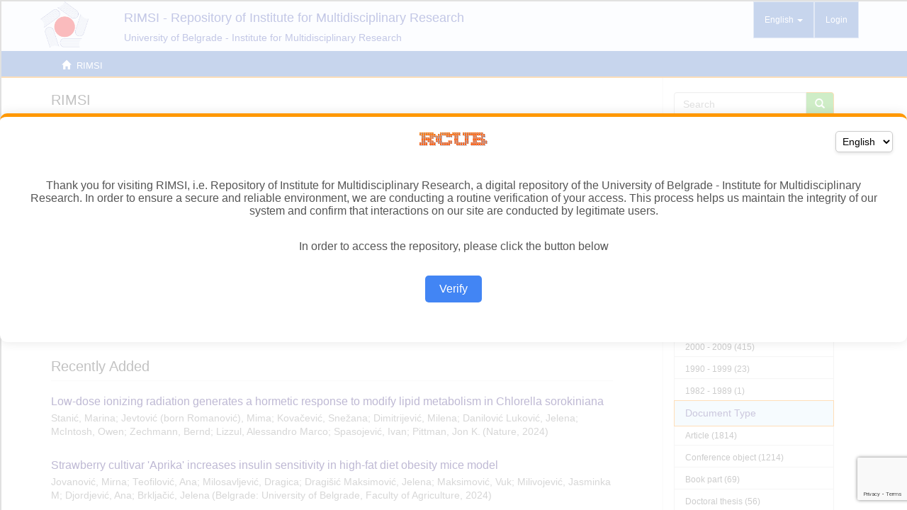

--- FILE ---
content_type: text/html; charset=utf-8
request_url: https://www.google.com/recaptcha/api2/anchor?ar=1&k=6LfVZzAqAAAAAFB-8-D6kBFUGGKNB05XSfTvviio&co=aHR0cHM6Ly9yaW1zaS5pbXNpLmJnLmFjLnJzOjQ0Mw..&hl=en&v=PoyoqOPhxBO7pBk68S4YbpHZ&size=invisible&anchor-ms=20000&execute-ms=30000&cb=2hru3wd7tocn
body_size: 48685
content:
<!DOCTYPE HTML><html dir="ltr" lang="en"><head><meta http-equiv="Content-Type" content="text/html; charset=UTF-8">
<meta http-equiv="X-UA-Compatible" content="IE=edge">
<title>reCAPTCHA</title>
<style type="text/css">
/* cyrillic-ext */
@font-face {
  font-family: 'Roboto';
  font-style: normal;
  font-weight: 400;
  font-stretch: 100%;
  src: url(//fonts.gstatic.com/s/roboto/v48/KFO7CnqEu92Fr1ME7kSn66aGLdTylUAMa3GUBHMdazTgWw.woff2) format('woff2');
  unicode-range: U+0460-052F, U+1C80-1C8A, U+20B4, U+2DE0-2DFF, U+A640-A69F, U+FE2E-FE2F;
}
/* cyrillic */
@font-face {
  font-family: 'Roboto';
  font-style: normal;
  font-weight: 400;
  font-stretch: 100%;
  src: url(//fonts.gstatic.com/s/roboto/v48/KFO7CnqEu92Fr1ME7kSn66aGLdTylUAMa3iUBHMdazTgWw.woff2) format('woff2');
  unicode-range: U+0301, U+0400-045F, U+0490-0491, U+04B0-04B1, U+2116;
}
/* greek-ext */
@font-face {
  font-family: 'Roboto';
  font-style: normal;
  font-weight: 400;
  font-stretch: 100%;
  src: url(//fonts.gstatic.com/s/roboto/v48/KFO7CnqEu92Fr1ME7kSn66aGLdTylUAMa3CUBHMdazTgWw.woff2) format('woff2');
  unicode-range: U+1F00-1FFF;
}
/* greek */
@font-face {
  font-family: 'Roboto';
  font-style: normal;
  font-weight: 400;
  font-stretch: 100%;
  src: url(//fonts.gstatic.com/s/roboto/v48/KFO7CnqEu92Fr1ME7kSn66aGLdTylUAMa3-UBHMdazTgWw.woff2) format('woff2');
  unicode-range: U+0370-0377, U+037A-037F, U+0384-038A, U+038C, U+038E-03A1, U+03A3-03FF;
}
/* math */
@font-face {
  font-family: 'Roboto';
  font-style: normal;
  font-weight: 400;
  font-stretch: 100%;
  src: url(//fonts.gstatic.com/s/roboto/v48/KFO7CnqEu92Fr1ME7kSn66aGLdTylUAMawCUBHMdazTgWw.woff2) format('woff2');
  unicode-range: U+0302-0303, U+0305, U+0307-0308, U+0310, U+0312, U+0315, U+031A, U+0326-0327, U+032C, U+032F-0330, U+0332-0333, U+0338, U+033A, U+0346, U+034D, U+0391-03A1, U+03A3-03A9, U+03B1-03C9, U+03D1, U+03D5-03D6, U+03F0-03F1, U+03F4-03F5, U+2016-2017, U+2034-2038, U+203C, U+2040, U+2043, U+2047, U+2050, U+2057, U+205F, U+2070-2071, U+2074-208E, U+2090-209C, U+20D0-20DC, U+20E1, U+20E5-20EF, U+2100-2112, U+2114-2115, U+2117-2121, U+2123-214F, U+2190, U+2192, U+2194-21AE, U+21B0-21E5, U+21F1-21F2, U+21F4-2211, U+2213-2214, U+2216-22FF, U+2308-230B, U+2310, U+2319, U+231C-2321, U+2336-237A, U+237C, U+2395, U+239B-23B7, U+23D0, U+23DC-23E1, U+2474-2475, U+25AF, U+25B3, U+25B7, U+25BD, U+25C1, U+25CA, U+25CC, U+25FB, U+266D-266F, U+27C0-27FF, U+2900-2AFF, U+2B0E-2B11, U+2B30-2B4C, U+2BFE, U+3030, U+FF5B, U+FF5D, U+1D400-1D7FF, U+1EE00-1EEFF;
}
/* symbols */
@font-face {
  font-family: 'Roboto';
  font-style: normal;
  font-weight: 400;
  font-stretch: 100%;
  src: url(//fonts.gstatic.com/s/roboto/v48/KFO7CnqEu92Fr1ME7kSn66aGLdTylUAMaxKUBHMdazTgWw.woff2) format('woff2');
  unicode-range: U+0001-000C, U+000E-001F, U+007F-009F, U+20DD-20E0, U+20E2-20E4, U+2150-218F, U+2190, U+2192, U+2194-2199, U+21AF, U+21E6-21F0, U+21F3, U+2218-2219, U+2299, U+22C4-22C6, U+2300-243F, U+2440-244A, U+2460-24FF, U+25A0-27BF, U+2800-28FF, U+2921-2922, U+2981, U+29BF, U+29EB, U+2B00-2BFF, U+4DC0-4DFF, U+FFF9-FFFB, U+10140-1018E, U+10190-1019C, U+101A0, U+101D0-101FD, U+102E0-102FB, U+10E60-10E7E, U+1D2C0-1D2D3, U+1D2E0-1D37F, U+1F000-1F0FF, U+1F100-1F1AD, U+1F1E6-1F1FF, U+1F30D-1F30F, U+1F315, U+1F31C, U+1F31E, U+1F320-1F32C, U+1F336, U+1F378, U+1F37D, U+1F382, U+1F393-1F39F, U+1F3A7-1F3A8, U+1F3AC-1F3AF, U+1F3C2, U+1F3C4-1F3C6, U+1F3CA-1F3CE, U+1F3D4-1F3E0, U+1F3ED, U+1F3F1-1F3F3, U+1F3F5-1F3F7, U+1F408, U+1F415, U+1F41F, U+1F426, U+1F43F, U+1F441-1F442, U+1F444, U+1F446-1F449, U+1F44C-1F44E, U+1F453, U+1F46A, U+1F47D, U+1F4A3, U+1F4B0, U+1F4B3, U+1F4B9, U+1F4BB, U+1F4BF, U+1F4C8-1F4CB, U+1F4D6, U+1F4DA, U+1F4DF, U+1F4E3-1F4E6, U+1F4EA-1F4ED, U+1F4F7, U+1F4F9-1F4FB, U+1F4FD-1F4FE, U+1F503, U+1F507-1F50B, U+1F50D, U+1F512-1F513, U+1F53E-1F54A, U+1F54F-1F5FA, U+1F610, U+1F650-1F67F, U+1F687, U+1F68D, U+1F691, U+1F694, U+1F698, U+1F6AD, U+1F6B2, U+1F6B9-1F6BA, U+1F6BC, U+1F6C6-1F6CF, U+1F6D3-1F6D7, U+1F6E0-1F6EA, U+1F6F0-1F6F3, U+1F6F7-1F6FC, U+1F700-1F7FF, U+1F800-1F80B, U+1F810-1F847, U+1F850-1F859, U+1F860-1F887, U+1F890-1F8AD, U+1F8B0-1F8BB, U+1F8C0-1F8C1, U+1F900-1F90B, U+1F93B, U+1F946, U+1F984, U+1F996, U+1F9E9, U+1FA00-1FA6F, U+1FA70-1FA7C, U+1FA80-1FA89, U+1FA8F-1FAC6, U+1FACE-1FADC, U+1FADF-1FAE9, U+1FAF0-1FAF8, U+1FB00-1FBFF;
}
/* vietnamese */
@font-face {
  font-family: 'Roboto';
  font-style: normal;
  font-weight: 400;
  font-stretch: 100%;
  src: url(//fonts.gstatic.com/s/roboto/v48/KFO7CnqEu92Fr1ME7kSn66aGLdTylUAMa3OUBHMdazTgWw.woff2) format('woff2');
  unicode-range: U+0102-0103, U+0110-0111, U+0128-0129, U+0168-0169, U+01A0-01A1, U+01AF-01B0, U+0300-0301, U+0303-0304, U+0308-0309, U+0323, U+0329, U+1EA0-1EF9, U+20AB;
}
/* latin-ext */
@font-face {
  font-family: 'Roboto';
  font-style: normal;
  font-weight: 400;
  font-stretch: 100%;
  src: url(//fonts.gstatic.com/s/roboto/v48/KFO7CnqEu92Fr1ME7kSn66aGLdTylUAMa3KUBHMdazTgWw.woff2) format('woff2');
  unicode-range: U+0100-02BA, U+02BD-02C5, U+02C7-02CC, U+02CE-02D7, U+02DD-02FF, U+0304, U+0308, U+0329, U+1D00-1DBF, U+1E00-1E9F, U+1EF2-1EFF, U+2020, U+20A0-20AB, U+20AD-20C0, U+2113, U+2C60-2C7F, U+A720-A7FF;
}
/* latin */
@font-face {
  font-family: 'Roboto';
  font-style: normal;
  font-weight: 400;
  font-stretch: 100%;
  src: url(//fonts.gstatic.com/s/roboto/v48/KFO7CnqEu92Fr1ME7kSn66aGLdTylUAMa3yUBHMdazQ.woff2) format('woff2');
  unicode-range: U+0000-00FF, U+0131, U+0152-0153, U+02BB-02BC, U+02C6, U+02DA, U+02DC, U+0304, U+0308, U+0329, U+2000-206F, U+20AC, U+2122, U+2191, U+2193, U+2212, U+2215, U+FEFF, U+FFFD;
}
/* cyrillic-ext */
@font-face {
  font-family: 'Roboto';
  font-style: normal;
  font-weight: 500;
  font-stretch: 100%;
  src: url(//fonts.gstatic.com/s/roboto/v48/KFO7CnqEu92Fr1ME7kSn66aGLdTylUAMa3GUBHMdazTgWw.woff2) format('woff2');
  unicode-range: U+0460-052F, U+1C80-1C8A, U+20B4, U+2DE0-2DFF, U+A640-A69F, U+FE2E-FE2F;
}
/* cyrillic */
@font-face {
  font-family: 'Roboto';
  font-style: normal;
  font-weight: 500;
  font-stretch: 100%;
  src: url(//fonts.gstatic.com/s/roboto/v48/KFO7CnqEu92Fr1ME7kSn66aGLdTylUAMa3iUBHMdazTgWw.woff2) format('woff2');
  unicode-range: U+0301, U+0400-045F, U+0490-0491, U+04B0-04B1, U+2116;
}
/* greek-ext */
@font-face {
  font-family: 'Roboto';
  font-style: normal;
  font-weight: 500;
  font-stretch: 100%;
  src: url(//fonts.gstatic.com/s/roboto/v48/KFO7CnqEu92Fr1ME7kSn66aGLdTylUAMa3CUBHMdazTgWw.woff2) format('woff2');
  unicode-range: U+1F00-1FFF;
}
/* greek */
@font-face {
  font-family: 'Roboto';
  font-style: normal;
  font-weight: 500;
  font-stretch: 100%;
  src: url(//fonts.gstatic.com/s/roboto/v48/KFO7CnqEu92Fr1ME7kSn66aGLdTylUAMa3-UBHMdazTgWw.woff2) format('woff2');
  unicode-range: U+0370-0377, U+037A-037F, U+0384-038A, U+038C, U+038E-03A1, U+03A3-03FF;
}
/* math */
@font-face {
  font-family: 'Roboto';
  font-style: normal;
  font-weight: 500;
  font-stretch: 100%;
  src: url(//fonts.gstatic.com/s/roboto/v48/KFO7CnqEu92Fr1ME7kSn66aGLdTylUAMawCUBHMdazTgWw.woff2) format('woff2');
  unicode-range: U+0302-0303, U+0305, U+0307-0308, U+0310, U+0312, U+0315, U+031A, U+0326-0327, U+032C, U+032F-0330, U+0332-0333, U+0338, U+033A, U+0346, U+034D, U+0391-03A1, U+03A3-03A9, U+03B1-03C9, U+03D1, U+03D5-03D6, U+03F0-03F1, U+03F4-03F5, U+2016-2017, U+2034-2038, U+203C, U+2040, U+2043, U+2047, U+2050, U+2057, U+205F, U+2070-2071, U+2074-208E, U+2090-209C, U+20D0-20DC, U+20E1, U+20E5-20EF, U+2100-2112, U+2114-2115, U+2117-2121, U+2123-214F, U+2190, U+2192, U+2194-21AE, U+21B0-21E5, U+21F1-21F2, U+21F4-2211, U+2213-2214, U+2216-22FF, U+2308-230B, U+2310, U+2319, U+231C-2321, U+2336-237A, U+237C, U+2395, U+239B-23B7, U+23D0, U+23DC-23E1, U+2474-2475, U+25AF, U+25B3, U+25B7, U+25BD, U+25C1, U+25CA, U+25CC, U+25FB, U+266D-266F, U+27C0-27FF, U+2900-2AFF, U+2B0E-2B11, U+2B30-2B4C, U+2BFE, U+3030, U+FF5B, U+FF5D, U+1D400-1D7FF, U+1EE00-1EEFF;
}
/* symbols */
@font-face {
  font-family: 'Roboto';
  font-style: normal;
  font-weight: 500;
  font-stretch: 100%;
  src: url(//fonts.gstatic.com/s/roboto/v48/KFO7CnqEu92Fr1ME7kSn66aGLdTylUAMaxKUBHMdazTgWw.woff2) format('woff2');
  unicode-range: U+0001-000C, U+000E-001F, U+007F-009F, U+20DD-20E0, U+20E2-20E4, U+2150-218F, U+2190, U+2192, U+2194-2199, U+21AF, U+21E6-21F0, U+21F3, U+2218-2219, U+2299, U+22C4-22C6, U+2300-243F, U+2440-244A, U+2460-24FF, U+25A0-27BF, U+2800-28FF, U+2921-2922, U+2981, U+29BF, U+29EB, U+2B00-2BFF, U+4DC0-4DFF, U+FFF9-FFFB, U+10140-1018E, U+10190-1019C, U+101A0, U+101D0-101FD, U+102E0-102FB, U+10E60-10E7E, U+1D2C0-1D2D3, U+1D2E0-1D37F, U+1F000-1F0FF, U+1F100-1F1AD, U+1F1E6-1F1FF, U+1F30D-1F30F, U+1F315, U+1F31C, U+1F31E, U+1F320-1F32C, U+1F336, U+1F378, U+1F37D, U+1F382, U+1F393-1F39F, U+1F3A7-1F3A8, U+1F3AC-1F3AF, U+1F3C2, U+1F3C4-1F3C6, U+1F3CA-1F3CE, U+1F3D4-1F3E0, U+1F3ED, U+1F3F1-1F3F3, U+1F3F5-1F3F7, U+1F408, U+1F415, U+1F41F, U+1F426, U+1F43F, U+1F441-1F442, U+1F444, U+1F446-1F449, U+1F44C-1F44E, U+1F453, U+1F46A, U+1F47D, U+1F4A3, U+1F4B0, U+1F4B3, U+1F4B9, U+1F4BB, U+1F4BF, U+1F4C8-1F4CB, U+1F4D6, U+1F4DA, U+1F4DF, U+1F4E3-1F4E6, U+1F4EA-1F4ED, U+1F4F7, U+1F4F9-1F4FB, U+1F4FD-1F4FE, U+1F503, U+1F507-1F50B, U+1F50D, U+1F512-1F513, U+1F53E-1F54A, U+1F54F-1F5FA, U+1F610, U+1F650-1F67F, U+1F687, U+1F68D, U+1F691, U+1F694, U+1F698, U+1F6AD, U+1F6B2, U+1F6B9-1F6BA, U+1F6BC, U+1F6C6-1F6CF, U+1F6D3-1F6D7, U+1F6E0-1F6EA, U+1F6F0-1F6F3, U+1F6F7-1F6FC, U+1F700-1F7FF, U+1F800-1F80B, U+1F810-1F847, U+1F850-1F859, U+1F860-1F887, U+1F890-1F8AD, U+1F8B0-1F8BB, U+1F8C0-1F8C1, U+1F900-1F90B, U+1F93B, U+1F946, U+1F984, U+1F996, U+1F9E9, U+1FA00-1FA6F, U+1FA70-1FA7C, U+1FA80-1FA89, U+1FA8F-1FAC6, U+1FACE-1FADC, U+1FADF-1FAE9, U+1FAF0-1FAF8, U+1FB00-1FBFF;
}
/* vietnamese */
@font-face {
  font-family: 'Roboto';
  font-style: normal;
  font-weight: 500;
  font-stretch: 100%;
  src: url(//fonts.gstatic.com/s/roboto/v48/KFO7CnqEu92Fr1ME7kSn66aGLdTylUAMa3OUBHMdazTgWw.woff2) format('woff2');
  unicode-range: U+0102-0103, U+0110-0111, U+0128-0129, U+0168-0169, U+01A0-01A1, U+01AF-01B0, U+0300-0301, U+0303-0304, U+0308-0309, U+0323, U+0329, U+1EA0-1EF9, U+20AB;
}
/* latin-ext */
@font-face {
  font-family: 'Roboto';
  font-style: normal;
  font-weight: 500;
  font-stretch: 100%;
  src: url(//fonts.gstatic.com/s/roboto/v48/KFO7CnqEu92Fr1ME7kSn66aGLdTylUAMa3KUBHMdazTgWw.woff2) format('woff2');
  unicode-range: U+0100-02BA, U+02BD-02C5, U+02C7-02CC, U+02CE-02D7, U+02DD-02FF, U+0304, U+0308, U+0329, U+1D00-1DBF, U+1E00-1E9F, U+1EF2-1EFF, U+2020, U+20A0-20AB, U+20AD-20C0, U+2113, U+2C60-2C7F, U+A720-A7FF;
}
/* latin */
@font-face {
  font-family: 'Roboto';
  font-style: normal;
  font-weight: 500;
  font-stretch: 100%;
  src: url(//fonts.gstatic.com/s/roboto/v48/KFO7CnqEu92Fr1ME7kSn66aGLdTylUAMa3yUBHMdazQ.woff2) format('woff2');
  unicode-range: U+0000-00FF, U+0131, U+0152-0153, U+02BB-02BC, U+02C6, U+02DA, U+02DC, U+0304, U+0308, U+0329, U+2000-206F, U+20AC, U+2122, U+2191, U+2193, U+2212, U+2215, U+FEFF, U+FFFD;
}
/* cyrillic-ext */
@font-face {
  font-family: 'Roboto';
  font-style: normal;
  font-weight: 900;
  font-stretch: 100%;
  src: url(//fonts.gstatic.com/s/roboto/v48/KFO7CnqEu92Fr1ME7kSn66aGLdTylUAMa3GUBHMdazTgWw.woff2) format('woff2');
  unicode-range: U+0460-052F, U+1C80-1C8A, U+20B4, U+2DE0-2DFF, U+A640-A69F, U+FE2E-FE2F;
}
/* cyrillic */
@font-face {
  font-family: 'Roboto';
  font-style: normal;
  font-weight: 900;
  font-stretch: 100%;
  src: url(//fonts.gstatic.com/s/roboto/v48/KFO7CnqEu92Fr1ME7kSn66aGLdTylUAMa3iUBHMdazTgWw.woff2) format('woff2');
  unicode-range: U+0301, U+0400-045F, U+0490-0491, U+04B0-04B1, U+2116;
}
/* greek-ext */
@font-face {
  font-family: 'Roboto';
  font-style: normal;
  font-weight: 900;
  font-stretch: 100%;
  src: url(//fonts.gstatic.com/s/roboto/v48/KFO7CnqEu92Fr1ME7kSn66aGLdTylUAMa3CUBHMdazTgWw.woff2) format('woff2');
  unicode-range: U+1F00-1FFF;
}
/* greek */
@font-face {
  font-family: 'Roboto';
  font-style: normal;
  font-weight: 900;
  font-stretch: 100%;
  src: url(//fonts.gstatic.com/s/roboto/v48/KFO7CnqEu92Fr1ME7kSn66aGLdTylUAMa3-UBHMdazTgWw.woff2) format('woff2');
  unicode-range: U+0370-0377, U+037A-037F, U+0384-038A, U+038C, U+038E-03A1, U+03A3-03FF;
}
/* math */
@font-face {
  font-family: 'Roboto';
  font-style: normal;
  font-weight: 900;
  font-stretch: 100%;
  src: url(//fonts.gstatic.com/s/roboto/v48/KFO7CnqEu92Fr1ME7kSn66aGLdTylUAMawCUBHMdazTgWw.woff2) format('woff2');
  unicode-range: U+0302-0303, U+0305, U+0307-0308, U+0310, U+0312, U+0315, U+031A, U+0326-0327, U+032C, U+032F-0330, U+0332-0333, U+0338, U+033A, U+0346, U+034D, U+0391-03A1, U+03A3-03A9, U+03B1-03C9, U+03D1, U+03D5-03D6, U+03F0-03F1, U+03F4-03F5, U+2016-2017, U+2034-2038, U+203C, U+2040, U+2043, U+2047, U+2050, U+2057, U+205F, U+2070-2071, U+2074-208E, U+2090-209C, U+20D0-20DC, U+20E1, U+20E5-20EF, U+2100-2112, U+2114-2115, U+2117-2121, U+2123-214F, U+2190, U+2192, U+2194-21AE, U+21B0-21E5, U+21F1-21F2, U+21F4-2211, U+2213-2214, U+2216-22FF, U+2308-230B, U+2310, U+2319, U+231C-2321, U+2336-237A, U+237C, U+2395, U+239B-23B7, U+23D0, U+23DC-23E1, U+2474-2475, U+25AF, U+25B3, U+25B7, U+25BD, U+25C1, U+25CA, U+25CC, U+25FB, U+266D-266F, U+27C0-27FF, U+2900-2AFF, U+2B0E-2B11, U+2B30-2B4C, U+2BFE, U+3030, U+FF5B, U+FF5D, U+1D400-1D7FF, U+1EE00-1EEFF;
}
/* symbols */
@font-face {
  font-family: 'Roboto';
  font-style: normal;
  font-weight: 900;
  font-stretch: 100%;
  src: url(//fonts.gstatic.com/s/roboto/v48/KFO7CnqEu92Fr1ME7kSn66aGLdTylUAMaxKUBHMdazTgWw.woff2) format('woff2');
  unicode-range: U+0001-000C, U+000E-001F, U+007F-009F, U+20DD-20E0, U+20E2-20E4, U+2150-218F, U+2190, U+2192, U+2194-2199, U+21AF, U+21E6-21F0, U+21F3, U+2218-2219, U+2299, U+22C4-22C6, U+2300-243F, U+2440-244A, U+2460-24FF, U+25A0-27BF, U+2800-28FF, U+2921-2922, U+2981, U+29BF, U+29EB, U+2B00-2BFF, U+4DC0-4DFF, U+FFF9-FFFB, U+10140-1018E, U+10190-1019C, U+101A0, U+101D0-101FD, U+102E0-102FB, U+10E60-10E7E, U+1D2C0-1D2D3, U+1D2E0-1D37F, U+1F000-1F0FF, U+1F100-1F1AD, U+1F1E6-1F1FF, U+1F30D-1F30F, U+1F315, U+1F31C, U+1F31E, U+1F320-1F32C, U+1F336, U+1F378, U+1F37D, U+1F382, U+1F393-1F39F, U+1F3A7-1F3A8, U+1F3AC-1F3AF, U+1F3C2, U+1F3C4-1F3C6, U+1F3CA-1F3CE, U+1F3D4-1F3E0, U+1F3ED, U+1F3F1-1F3F3, U+1F3F5-1F3F7, U+1F408, U+1F415, U+1F41F, U+1F426, U+1F43F, U+1F441-1F442, U+1F444, U+1F446-1F449, U+1F44C-1F44E, U+1F453, U+1F46A, U+1F47D, U+1F4A3, U+1F4B0, U+1F4B3, U+1F4B9, U+1F4BB, U+1F4BF, U+1F4C8-1F4CB, U+1F4D6, U+1F4DA, U+1F4DF, U+1F4E3-1F4E6, U+1F4EA-1F4ED, U+1F4F7, U+1F4F9-1F4FB, U+1F4FD-1F4FE, U+1F503, U+1F507-1F50B, U+1F50D, U+1F512-1F513, U+1F53E-1F54A, U+1F54F-1F5FA, U+1F610, U+1F650-1F67F, U+1F687, U+1F68D, U+1F691, U+1F694, U+1F698, U+1F6AD, U+1F6B2, U+1F6B9-1F6BA, U+1F6BC, U+1F6C6-1F6CF, U+1F6D3-1F6D7, U+1F6E0-1F6EA, U+1F6F0-1F6F3, U+1F6F7-1F6FC, U+1F700-1F7FF, U+1F800-1F80B, U+1F810-1F847, U+1F850-1F859, U+1F860-1F887, U+1F890-1F8AD, U+1F8B0-1F8BB, U+1F8C0-1F8C1, U+1F900-1F90B, U+1F93B, U+1F946, U+1F984, U+1F996, U+1F9E9, U+1FA00-1FA6F, U+1FA70-1FA7C, U+1FA80-1FA89, U+1FA8F-1FAC6, U+1FACE-1FADC, U+1FADF-1FAE9, U+1FAF0-1FAF8, U+1FB00-1FBFF;
}
/* vietnamese */
@font-face {
  font-family: 'Roboto';
  font-style: normal;
  font-weight: 900;
  font-stretch: 100%;
  src: url(//fonts.gstatic.com/s/roboto/v48/KFO7CnqEu92Fr1ME7kSn66aGLdTylUAMa3OUBHMdazTgWw.woff2) format('woff2');
  unicode-range: U+0102-0103, U+0110-0111, U+0128-0129, U+0168-0169, U+01A0-01A1, U+01AF-01B0, U+0300-0301, U+0303-0304, U+0308-0309, U+0323, U+0329, U+1EA0-1EF9, U+20AB;
}
/* latin-ext */
@font-face {
  font-family: 'Roboto';
  font-style: normal;
  font-weight: 900;
  font-stretch: 100%;
  src: url(//fonts.gstatic.com/s/roboto/v48/KFO7CnqEu92Fr1ME7kSn66aGLdTylUAMa3KUBHMdazTgWw.woff2) format('woff2');
  unicode-range: U+0100-02BA, U+02BD-02C5, U+02C7-02CC, U+02CE-02D7, U+02DD-02FF, U+0304, U+0308, U+0329, U+1D00-1DBF, U+1E00-1E9F, U+1EF2-1EFF, U+2020, U+20A0-20AB, U+20AD-20C0, U+2113, U+2C60-2C7F, U+A720-A7FF;
}
/* latin */
@font-face {
  font-family: 'Roboto';
  font-style: normal;
  font-weight: 900;
  font-stretch: 100%;
  src: url(//fonts.gstatic.com/s/roboto/v48/KFO7CnqEu92Fr1ME7kSn66aGLdTylUAMa3yUBHMdazQ.woff2) format('woff2');
  unicode-range: U+0000-00FF, U+0131, U+0152-0153, U+02BB-02BC, U+02C6, U+02DA, U+02DC, U+0304, U+0308, U+0329, U+2000-206F, U+20AC, U+2122, U+2191, U+2193, U+2212, U+2215, U+FEFF, U+FFFD;
}

</style>
<link rel="stylesheet" type="text/css" href="https://www.gstatic.com/recaptcha/releases/PoyoqOPhxBO7pBk68S4YbpHZ/styles__ltr.css">
<script nonce="Oq-1evqN-RYVbJMxy038Ig" type="text/javascript">window['__recaptcha_api'] = 'https://www.google.com/recaptcha/api2/';</script>
<script type="text/javascript" src="https://www.gstatic.com/recaptcha/releases/PoyoqOPhxBO7pBk68S4YbpHZ/recaptcha__en.js" nonce="Oq-1evqN-RYVbJMxy038Ig">
      
    </script></head>
<body><div id="rc-anchor-alert" class="rc-anchor-alert"></div>
<input type="hidden" id="recaptcha-token" value="[base64]">
<script type="text/javascript" nonce="Oq-1evqN-RYVbJMxy038Ig">
      recaptcha.anchor.Main.init("[\x22ainput\x22,[\x22bgdata\x22,\x22\x22,\[base64]/[base64]/[base64]/ZyhXLGgpOnEoW04sMjEsbF0sVywwKSxoKSxmYWxzZSxmYWxzZSl9Y2F0Y2goayl7RygzNTgsVyk/[base64]/[base64]/[base64]/[base64]/[base64]/[base64]/[base64]/bmV3IEJbT10oRFswXSk6dz09Mj9uZXcgQltPXShEWzBdLERbMV0pOnc9PTM/bmV3IEJbT10oRFswXSxEWzFdLERbMl0pOnc9PTQ/[base64]/[base64]/[base64]/[base64]/[base64]\\u003d\x22,\[base64]\x22,\[base64]/CqsK3P1g+wrPCp8KCAcKgd8KqwrvCssOaw4pXY2swU8OyRRtQBUQjw5XCisKreEd5VnN1C8K9wpx1w5N8w5YPwpw/w6PChFAqBcOxw6QdVMOFwr/DmAI4w5XDl3jCgsKMd0rCkcOAVTg9w65uw51Fw4paV8K5b8OnK1LChcO5H8KpZTIVY8OrwrY5w7FbL8OsanopwpXCqnwyCcKJLEvDmnLDmsKdw7nCr3ldbMKoH8K9KDDDh8OSPQTClcObX1HCj8KNSULDiMKcKwjClhfDlyPCpwvDnX3DhiEhwoLCosO/RcKbw5AjwoRYwojCvMKBKWtJISZJwoPDhMK7w7wcwobCn0jCgBEbOFrCisKQTgDDt8K2FlzDu8KWe0vDkRDDnsOWBS7CvRnDpMKMwr1ufMOmPE9pw7RnwovCjcKWw7Z2Cwocw6HDrsKlM8OVwprDqsOcw7t3wrk/LRRiCB/DjsKGT3jDj8OlwojCmGrCrAPCuMKiL8KRw5FWwqPCk2h7BwYWw7zCkBnDmMKkw7DCjHQCwo0Lw6FKUcOWwpbDvMO8M8Kjwp1bw49iw5AzV1d0Pg3Cjl7DumLDt8O1PsKVGSY7w5h3OMOdcRdVw5/[base64]/DhHbCjkkcw5bClMOhwo1pOTPDtMODwosfOcOWZMO/w6UnAMOpDWAicFnDicK9U8O1EsOMH1ZxQMOnHcK0YFBKGhfDpMOSw4pueMOPa1YWLnVQw7HCoMOGWknDtgXDl3LDugvCssKTwrkCN8KIwpHCsAzCscOEYS/DjXc0XDJ9SsO1SMOicTTDiQJ0w5BbKATDq8KVw6fDk8OcHSosw6LDm3Fhdi/Cg8KUwpXCkMOgw53DjMKUwqPDqcONwq1mW3HCm8K8HUAIFcOJw58Gw43Dt8Ozw5bCuVTDksO/[base64]/Cm1A4CcK3woJrEsObwrZ6worDq3fDiltcwrbDkcK4w7rCncOXIsOJwpTDqsKww7JLV8KAQAElw6bCv8Oywp3CpiQhNjE+NMKbJ3zCtcKsZyDDn8Kew6jDoMKww6TCh8Obb8Oew6vDpcKgScKTUMOKwqcUFlvCg31XZsKAw4LDkMKsc8OUQMK+w4EhCk/CgRfDhXdsHhYhcHouYkUTw7Ipw4NSw7zCjMKfFsOCw47CpH0xQXsdAMOLdwrCvsK0w7bDpMOlRFvCiMKrN3TDosObIk7DumFxw5/Ck2AewpHDtS9iLxnDncOiV3QJbzB/wpPDmkdODCQzwp5KaMOawqgJdcKywosHw4cHUMOaw5LDvHkdwp/[base64]/CnzvChcO/XynDgHlow5fCqjM6w7nDhsKnw7DDiBfCjcOyw7FywrHDqXTCj8KZAw0Hw5vDpgvDj8KDU8K2SsOHHTnCs3xPeMK4ZcODPjzChMOZw7dQDFTDoGQDY8Khw4PDr8K1OcOWFcOMPcKUw6vCiXLDkjnDlcKVW8KhwqR5wpvDsjBoX1/[base64]/w55LQ0Uow6Jzwq09w7YGOMKQMhPDo8ORZg/DpinCmFvDuMK0Zg0fw5nDh8OqeDrDs8KCY8OXwpIWcMOVw4EpQS9xUlIKwoPCvMKzI8K8w6jDiMKgWsOHw7NTFMOXEW7CrG/DqXPCtMKQworDmScUwo10TsK3GcKfPsKlMMOGDDXDoMObwqYxMFTDizhjw5fCqCkgw5VvTiRXw6wqwoZjwq/CsMOfasK6Zm0Pwqs4S8KUwrrCosK8NkjDqUsow5QFw4TDl8OPFl/[base64]/HMO6wqrDgsK7NjTCocK2JcKUwodHJzUHFMOzw7lhO8OSwofCugjDo8KNRCLDuFnDjMK5VsK0w5jDiMKMw4dDw6k/w6Z3w5cTwovCmE5Iw67CnsODTmZfw6YAwoN+w64Kw4UeQcKGwqfCpS5CGcOSAsO7w4LCkMOIYlDCi2nCq8O8H8KPdlDCgcObwrPDmcKDWiPDnVAfwoMxw4jCk3ZTwpNteA/[base64]/wo94RGLDhcKewrrCnlE0w67CinF5L8KEZSDDjMOaw63DocO+cS9nFMOKVV3CrCkpw4PDgsKUN8OXwo/DnyvCu0/DqS3Cg13ChcOww7HCpsO9w6wSw73DqwvDgsKQGCxJw7sOwrfDtMOEwrPCp8Ovw5ZWwonDkMO8IWbCrjzCtwhYTMORA8OSRmQnDlXDpgBowqBvwr/DhE4Qwq1rw5VMKDjDnMKNwr3DtcOgTcOGEcO0fH3Dl1XCvm/CjsKVDFTCmMKEDRM7wobCsUTCs8KrwpHDqCzCgj4NwqxZbMOudksjwqoyOwLCrMKyw7hvw7A7ZTHDm3NKwrgWwpDDj1HDnsKzwoFgdR/DtWTCisKdCsKFw5Rnw6NKZsK3w6rCt23DrRrDs8O0ZMOBRl7DnR80BsO0PhI8w7XCtcK7eEPDs8KMw78ERjDDjcKSw73DicOQw4NQOnzClA/CiMKHFxNkG8OVMcKQw6rCjsOvRV09w55aw6bCosKQc8KWfMO+w7AzVwHDqk4+RcO+w6VMw47DmsOrdMKYwqjCsiNCAn/DisKewrzCmQHDnMOjS8KfNMO/[base64]/DtsKMTCZCM8KBwrLCl8OASjDDulTDpMK1QSXDqMKacsOaw6TDnl/[base64]/Dh1ACwrE7PxYMwoJ+w4TCmMOQTy48w45pw5TDnsKWOcOEw5A4w68DAcKzwooBwoHDqjVFIBRJwrolw5XDmsKTwq3CrUFdwodSw47DimXDocO3wpwxasOhPD/ChE0PcVfDjsO+JsKIw6k7AXHCj1FJXcKew6PDv8K2w7HCqMKxwpvCgsOLDinCusKzU8K9wpXCiRZHEMOfw5nCm8K6wqXCpGXCmsOjFDRyOcOFM8KKQzlgXMOOOQ/CocKOICdMw60iRmt7w5zCgcO2w5/[base64]/Cglo1UGIeEyjCmwN/wp3DhA/ChwjDrsKWwr7DrE0vwpRQZMObw7TDncKXw5fChx8Iw7YAw47DrsKGJ0IuwqbDnMKpwovCtTjCrMOifB9mwpIgVzUvwprDihEZwr1ewo0vB8KeUVoRwo54E8OJw7oxJMO3woDDl8Oaw5c8w7/CjsOSYcK3w5XDvsO/OsONVMKYwoAxwoTDoRFgFlnCjhdQABbChcOGwovChMOTwoTDgMOmworCvHN7w7nDnMOWw7zDsCNLG8OZYS4XXjnDox/DgUHCpMKSV8O+VhwTDMOyw4hfSsKEG8OqwqkyEMKbwofCtcK8wqUhZHsie2onwqnDjwAqO8Keb1zDisOGTGfDii/DhMODw7ohw5rDtsOrwq0ESsKFw6Mlw4rCu2TCiMOEwosWO8O0QQTDmsOtaQNHwo1MXnDDjMKPwqvDocO4wqdfbMKMNXgzw78Lw6liw4TDnz81GcOawo/DssOLw5bDhsKTwovCu1xPwr7Ck8KCw79gOMOmwqljw4zCsWPDhsK3w5HCjyYcw6FzwprCvArDqMK5wqdjc8O7wr7DtsK/SALCiENGwrTCpVxWdsOCwpw5SF/DkcKmVnrCh8OdV8KNNMKWHMKyB0LCr8O+wpnCp8KHw5vCgwBYw7Qiw7FBwpsJbcO1wqElDnfCisO3XWLCqhsyFx0yai3DpcKUw6bDp8O/wpPCgAvDmQlBAzXCmkwrCsKzw6LDmcOEwrbDm8KqCcOWayrDh8O5w7I/w4xBIMOeSMObYcK/wqBtLCRmRMKoU8OMwoHCum8VFXrDvMKeChZiBMKpd8OCUzlbOcOZwqxvw6VCHGPDkWsxwprCojJMUg5Gw7XDtsK6wpAGKEHDvcOnw7IkDRNtwrgYw4NZDsK5UgHCocO9wq7CkyIBBsOLwq0jwoUwe8KMfsOhwrV7FnoyNMKHwrPChwDCqQoFwq1Vw7XCpsKYw7B/RE/Cm09zwpFZwq/Di8O7Qk4+w67CgDYDXCIMw7LDqMK5QsOEw6bDvMOCwpjDkcK/w70Gw4ZlHTwkQMKvw77CogMzw4TCt8KSc8K9wpnDtcKCwrfCscO+wp/[base64]/[base64]/e8KYecKXwpvDtCMdAxHCkMKqwo/DicOzwrNLGVvDjxPCsgIaHVg4wqR0PsObw5PDncKBwrPCp8OKw6rClMK6BMKRw6hLGsKtOzVGSUnCucOAw5Q7wo4jwq8qUsOPwo/DkC8YwqE5VXt8wp50wpJOLsKEUsOAw6fDj8Opw6pXw7zCrsOfwrLDrMO3ZDXDmi3DiR4xUmd9GG3CusOMcsKwU8KGKsOEF8OoI8OcIMOxw43DkAZ2Q8KUSWAgw5LDgwDCgMOVwrvCpXvDhyolw44Vw5TCoAMmwr7Cu8KfwpnDiH7Dt1jDnBDCvnc6w5/CnGIRFMKxdw7Dk8KuKMOAw6zDjxoXW8K+FmvCvnjCkzc4w4NAw6HCrWHDul3DqVjComp5CMOILMKFZcOEYX/Dp8Obwpxvw77Dq8O5wr/[base64]/w4jCvcOnw6jDu14PNcKSwpYFw73CusKtbMO8MVXCogTCtTPCrBESwoFLwrDDk2dwfcOkLMKAf8KYw6pTY2FVbTDDtMOoY38vwobCrXvCuBfCicOgasOFw4kAwp9twqAjw7rCqy3CnQd6Ohs6WT/CsQ7DvE/DsThCJ8OjwpB7w4zDkFbCq8KWwqDDo8KoR0XCo8KEwp09wqnCjMO9wrYId8K1AMO2wqfCncO/[base64]/JC5Lw55Cw5I/w4o6XcKLwpd8woEowpzDhMOwHcKdXxxgRDbDvcO9w5AONsOUw783asKXw6BLWMO7VcO6bcOUXcKewqTDmQjDnMK/YiNIWcOFw6VswoHDqRZ/[base64]/[base64]/R8KAwqsdLUjCkhrCn3DCqMOWwqLDtCw+wqrDjHLCkiXCv8KQO8OFScOvwr3DkcOXDMKzw5zCg8O4JcKiw5AUw6UfBcOGFsOUVMK3w65xem3CrcObw4zDrXp6BU/Cp8OWJsKDwrRnOsOiw7vDqcK4wobClcKfwqXCskrCiMKaWcKUDcKHWsOvwo4eGsOAwoEXw69Cw5g1TmfDtsOKQcKaKyPDg8Kqw5rCkFQVwowZLG0gwrjDmBfCn8KSwooawqcuSWLCj8O/PsOodj13IsOCw5/DjTzDjnHDrMKac8K3wrp4wojCjHsFwqIBw7LDnsOgbzg8w6t2XsK4JcOqNjhgw4jDrMO+QydpwpLCi1csw7pgDMK4w4QewplTw4I3AcKmwr0/wrMCOSRjbMOGwoItw4XCo1ENNW7Dgy4FwoLDm8OLwrMuwqbCqUFZSsOtVcOFVlMowqwDw7jDo8OVD8ObwqIqw5gmWcKzw5YHRwx9PcKGH8K0w4XDg8OSAsORaVrDlG5fGDgNXjR8wrXCsMOaGsK8JsOow7rCsC7DhF/DigQhwo8ww6bDqUMGPjVMTMO0ED1Kw5XCkH/CucK0w71uwp7DmMKSw7XCoMOPw4UKw5vCuXBkw4nCnMO7w4rClcOcw5zDnzAhwrt2w63DqsOFwo7DrUfCnsO8w5REMgAAAn7DhipNYj/DnTXDlBBuW8KdwqfDvEPCg3FlOcKAw7h+EsKnDF/[base64]/w5NRQC3Dq8KeZsOdw6pQwrhRSsOnw5TDj8Ktw4bCmcOyVUZ4Qn4bwqQZWUrCnlJ8w4XDgT8pbkXDlsKmHSooPm3DkcO2w5Afw5vCrxDCgG3Dnx/DocKBK2d6MnsZJSs9aMK8w41CIxd/[base64]/[base64]/wodHw7DCjz/[base64]/AsOMw4E7GHMuwpkrUsKAwp3CocOjUDHCvMK1w45icl3DqQduwotFwr8dKMKdwqHDvTsUYMKaw7o3wrzCiw7CisOaCsK9R8OeBV/DkzbCjsOxw57CuTovfcOWw63ChcOSDXHDgsODwqwDwprDusOmEMOQw4TDjsKtwqfCjMOpw5vCqcOrTcONwrXDj2B+ImPCk8KVw6/DgMO4JTlmM8KEXwZ5w6IMwr/DtsKPwqbCtnrCp0YBw5UoCMKIKcK3RsKZwrtnw43CoDsjw4Qcw6DCvsKRw5kZw48bwpDDncKJfxwewp9WNMKOZMO/JMOYTHfDsj4DWMOdwrzCicO/wp0KwoogwpxYwohIwpcxU3zDtCh3QjnCgsKKw5IpNMKwwrwmw4jDlCPCuxMAw7XCmsOJwpEew6NCDcOpwpM+L0xobcK6cDTDkgLCtcOKwpB9w5JUwrfDjk/CuDNeY1EsDsOZw4/[base64]/Ck8Opw7DDu2A6VcKXPsKlRFcLwqbCvMOuMcKNTsKKSV00w5XCsggJKBsxwrfCgBXDpsK0wpDCgXHCp8KSeTjCpsKAOsKWwofCjXtLa8KYK8OvWMK+H8Olw77ClUrCmMKJWlUIwrpxJ8OfEn8/MsKqfMKgw5nCusKww6HCvMK/[base64]/[base64]/DkS8GJXzCiCQyRMKTbgnDgV06wojDp8KrwpY9aFbCiFUwPMKmJcOqwovDhQHCkFDDjsK5e8KTw4zCg8OVw5BXICzDiMKMf8K5w5d/K8Oiw5Ujwq/ClsKDOMKxwoUIw7FkWMOYd27CtsOwwoFvw5XCqMKtw5/[base64]/Dp3jDrGrChT7DtxDCmR7DmMK3wrEtccKtUEHCpx7Ck8OpcMODckPDrlzCkV/DqGrCrsOkOClNwqYGw4LDs8K+wrfDrXPCuMKmw7PCjcOCJCLClQbDicOVDMKCIcOCdMKgXMK3w4zDsMKCw7ZnJhrClGHCosKef8KuwqLDo8OZB2J+V8OIw4IbQB8Ew59WABLDm8O8ZMK5w5pJMcOwwr93w5vDrsOJw7rDhcO4w6PCkMOOSR/CvX4jwoDDtDfCjyvCnMKQD8Ohw45QH8O1w5dtLsKcw6hNfCMIwolsw7DCh8KAw5TCqMOAWCJyDcOrwp/DoEHCt8OYbMKBwpzDlcK9w63DtD7DlMOKwrRhfsKLOA9QJMOgFwbDp3UiCsKhJsKiwqxVZsORwq/CsTR+DWIDw7ILwpnDiMOxwozDqcKWSgQMbsKpw74Cwr/CgHFdUMK7wqzCjcKkFwlKNcOJwpoFwo/Cr8OONwTCjx/ChsOhw4opw7rChcKPA8K1YD/CrcOjNE7DisOCwr3DpcOQwodMw5TDhMKnTcKtUMKhQnrDnsOWLsKywo4/VShdw5nDnsOZf0FgB8KGw6sOwqLDuMOqNcObw6o4w7xbP3tXw5QKwqJceG8cw6g2w4jCvMKBwoLClsO4BG3DjGLDjMKIw7gdwpdfwqQSw5saw6dKwpDDssO8UMOWbcOxLl0mwo/DmsKgw7jCuMK5wq1yw57ChsOAYj9sGsOGJcOjP0sfwpLDtMOcBsOQJRU4w6rChWHCkU5yF8KsERliwoHCpcKvw7jDnVhfwoADw6LDkGXChSHCg8OnwqjCqC50ZMKEwqDCli7CnT02w69hw6HDkMO/[base64]/ChGdhQ8KVwoHDvV7Ck0YETmDDosKLdmDCv3TDlMOMBTQaNGjDoljCtcKBei7Dm3zDhcOQbsO5w7AawqvDhcO/wqlcw5LDqgNhw7/CvzTCjCbDpcKQw68gdyTCm8Kxw7fCoSXDgsKPCsOhwpc6ZsOkFmnCmsKkwrrDsGTDt0B/w5tDPmo/Y08gwp4VwonCskNWNsKRw69QX8KWw67CjsO7wprDslxPwqIIwrcOw651czTDghsTIcKtw4/DhQPDgjg9Dk/[base64]/wqTDjHXDjV5owqjDisKUVcOuNmbDm8Kjw4AAwrnCu0AuVMKSPcKKwos7w555w6QTEcKsbSUzwpjDvsKcw4TCo1bDlMKawqA4wpISbn5AwoJRKDtEf8K3wqfDthLCucOeIsO/wqN5worDlUFmwo/DosOTwr5ad8KLHsKXwpo1w73DlMKsHsO9cgkYwpAQwpTCmMK2OcOawoTCnMKjwoXCmhMJA8KFw4gwRAhJw7DCmT3DuQzCr8KWcWjCu3nClcKDL2pyRSVcTsKQw5IiwqJEOVDComhHwpbCkwJQwobCgBvDlsOIZ19JwoMKVnY/[base64]/w44rNcKJwphwRHohw74uwocrw4fClAnDq8KVEF8lwq0/w48DwqA9w55dNMKEW8KiR8O5wqQ5w5khwrfCp1J8wpMow6zClCXDmgs8VRRrw5Z3LMKQwqXCusO9wqDDmMOhwrYJwrhfwpEtw60RwpHCrELCncOMdMKvRnBHW8KzwpRHb8OONhh6ccOWSSfCjhY2wrpvSMKFBGHCpg/CjsK7EcO9w4/CqWPCsAHDoBg9HsO1w5TCpWl/RnvCvMKAOMOhw4cAw7FZw53DgMKMHX4ZVDtnN8KRBsOXKMO3UsOzUjB6PT9uwowzPMKZQcKsbcO/[base64]/CnmvCoE1Hw4Ugw7DCrGnChkHDrgfCtsONLcOvw4MSVcK6OgvDo8Omw4vCr1QYD8KTwrTDj3zDjXhcHMOETi/DoMKHLSHCrTHDpMKbEMO8wqx8Hz7Cs2DCpS5gw43DklrDj8OWwqwMTzd/[base64]/Do3vCvCcGNyJ4DMOmw5LCqUdow506KlAsw6dTOETCri3CtsOVdnF6cMKeD8Kaw54MwqDCksOzcURpwp/Csl58w55eKsKFKwo+MxgseMKGwpjDucObwonDicK4w6N9w4dURh7Cp8KESUHDjDYawrs8LcKMwrfCi8Oaw63DjsO3w74/wpYPw5XDmcKaNcKpw4bDtVBEWW/CgsOlw4lxw5kgwqg1wpnCjRUTbRtFJWJDQ8O9FMKbC8KmwoPCqMK4asOZw51cwqBRw4gcNS7CtRQ7cQvCiRzCrsKWw4HClm5pX8O4w6XDicOPbsOBw5DCjk1Mw7/Cg28nw4NRAsK6T2rDs3luYMOIJcKbIsKSw7EXwqsOdcKmw4PCrcOSVHLCmsKPw5TCtsK2w7wdwoMdV3U3wojDvkIHM8KTY8K9ZMOqw58pVR3Cl2hgQnxnwoLDlsKSwqlmE8KIKAsbfiocPMOTeBtvCMOcdsKrMXlGHMK+w4zCr8Kpwp/ChcKMNg/DlMO9wonDhTsTw6kFwpXDixjDgkfDi8OqwpfCn1sBbkh6wr1vChTDiHbCmmVAJkFqFsKEacKkwo3CtF45MTHCiMKrw4fDoTfDl8Kdw57CoylAw65tZ8OPByN/McKaXsOnwrzChg/CvXofBVPCgcKeOm11fXtEwpLCmsOpTsOfw4U/[base64]/wqUPw5vDocONw7IywqXCmsKDUsOBwoNKw5QlTcKgSBDCv2nCvnFVw6LCq8K4E3nDlVEOEn/[base64]/[base64]/w6DCkcOCYB3Ct0HCgnLCrw0Bw6XDj0fDuynDhmLCv8KLw6fCiHQxUcOvwr/[base64]/ClsKFX8Ohw6ZOwr0SHVQGw59pwrsTEsO5f8OuTGFNwrvDkcO5wqPClcOPNMOWw7XDpsOARcOzLFDDuyXDkknCozvDqMOPw7/[base64]/CpcO1wpLDs8Ocw7/[base64]/Ch2TCicOdwq8AEMO9wrrDmsOcdgzCrcKMWnrDnzgkwqzDhyIcw6NdwpQiw4opw4rDmcOrPMKyw6paUy89GsOew7pOwpM6IjtkBgzCkWHCgmAtwp/Dkj9rE3oxw4hJw4XDs8O4MMKLw5PCp8KVH8OQH8Ofwrwnw5jCg0tqwqBewr9kCMKPw6DCrsO6RX3CgsOUwot5G8O3wp7CpsKzC8OBwoRDchTDp0Igw43DkGDDvcOEFMO8IDZZw6nDni0Rwq06VsKPMVbDi8O5w4w/[base64]/[base64]/CrsK4S3PDqsKOwrQiM0DCoHwLwoLDkQ7DlsOQIcKkR8OBVsKeHHvDpWkZO8KRMsOrw6nDi2ZdEsOlw6M1PjzDosOTwqrDosKtM0d2w5nCsVnDn0YYw44Bw718wprCojs1w4YFwoxNw4PCjsKMwolIFgJ/PXAvJ2XCiGLDtMO4wqFlw7xlKsOBwotDRD9Ew70lw5LDucKGwplvElbDssK1E8OnM8Kiw7zCpMO0GUvDhwgHHcKRTsOpwo3CunkAMAgSGcOJc8O6BcKgwqdPwqvDlMKtIj/DmsKrwo9Ww5Yzw5vCkwQww5EHISc4w5/Cu2VzCV8pw4fChm43bWvDl8OYTUXCmcOOw59Lw511IcKmZQdEOcKWQ1llw41Fwos0wqTDpcO5wpghEQ1CwolQZcOUwoLCplA9TwpgwrcOUknCpcKcwrNEwrVewoXDlsKYw4IcwpxrwpvDrsKiw5/CukjDkcKkUAlWAkFBwqNcwoJEdsOhw4PDlnEsOhjDmMKwwrRhw60rSMKMw6cwdlbCmF5fwoMPw43CrCfDiHg/w5/DiyrChRXCmsKDw4g8bVoyw5FAJMKFdMKGw6vCqU/[base64]/CpcOrw4LDm03Dt8Oywo7Dvz/CjcOqJsOSdzEGQlbCjEXCrcKcKMOcBMK6PVZJUHtSw4w/[base64]/DkMOswpEAwpgeHsK+LcO0w67CjMOEZS16aB/Cq1/[base64]/ChFIyQ8KhUl7DpEXCg8K2CX3CpcKRC8OWfwJeA8OuOcOKI3vDmzdfwpgbwrcOVcOPw4jCmcKCwqLCp8KVw7gcw7FKw5/CmEbCvcO/wpnDiDfCr8Oxw5MuQsKlGx/Cp8OSEsKTZsKPwozCkxbCqsKwSMKyBwIJw4PDscKSw5Q6XcONw53Chk3CisKiIMOaw4J+w7TDscOUwofCmjI8w64Nw77DgsOJY8KAw73CuMK9bsObKSt4wqJhwrhAwrPDtAPCqcOwBy4RwqzDocKYTyw7w5/ChMO5w7gZwoXDjsOiw6DCgH8/LwvCtgUTw6rDnMOSJG3CrcOYSMKiF8OBwrrDnhpQwrfCgxAFEkTDmMOteHlfSS9awpRPw41nL8KDdcK2KyoHHSrDpcKJfg4+wo4Xw5s0E8OJY2szwo/DjhNAw7nCs3dUwq3CocK8SQt6d0MfKS0cwoPDsMO8wrQbwpDCiEDCnMKRZcKkdVXCisKEIcKJwr3CoAbDq8O6V8K2QE/Chz3DgsOeAQHCox3Dk8K5VMKxKXprSkdNYlnCpsKLw7MAwollNB8+wqTCmMKEw4/CsMKAwobCvXJ/K8OzYgzDvDhvw7nCs8O5HMONwr/[base64]/DiU7DhsK4WifCmsOiw7s4EMOdLsOQQkTCrxMPwqjDhDTDp8Kdw7XDi8KAFEFhwoJxwq80J8KyPsOlwq3CjFRNw4XDhRpnw77DtWHCiFgbwpArecO7WsKywr4YEBnDmh5GN8KXITHCgcKfw65kwpRew5QawofDpMK7w6bCs3vDt0hvA8OuTFdqS0LDuSR/[base64]/[base64]/wroYwrfDjh3DgFFAOjoed33DhcKtFUfDh8OlMsKVIU19GcKlw6phEcKcw4lWw53Cn0DCnsObVz7DgiLDlALDpMKjw5hyQcKSwqHDsMKGGMOfw5bCicKQwqpfw5LDvsOrJmknw4rDinskPVLCpsOrNsKkMSkxaMKyO8KETkA6w40mNRzCuU7Dl3/CrMKpIsO+CcK+w5Ngdm5pw5xYFsKxfA0gYzfCgMOuw5wyF390wqxPwqXDr2fDqcO9w4DDh0IlIy4iVGg4w4t2wpB+w4oaOcO7R8OIWsKddnwkAwzCn2UqUcOKWDYFw5bDtTV1w7HCl1jCvjfDksK0wpTDocOAKsO/EMKoNEbCsUHCv8OJwrPDncOnIFrCgcOyVsOmwo7DqjvCtcOmUMKmTXpVTl9mNMKzwrPDsH3CjcObSMOcw67CnxbDo8Oxwp03wrdtw6NTGMK+LwTDi8K9w6LCqcOnw7UYw715OEDCr2ErGcOBwqnCrD/Dm8KdX8KhYcKDwoklw6jDvRrCj112RMOwHsO4Ck15G8KzZsOdwrkZLsOgAnzDlcK+w7vDhsKML0nDok5XFcKAK1LCjsONw4gbw5NDPC8pdsKnKcKXw5fCuMOow5fCtcKnw4jCkWbCtsKPwrpPQw/CqBDDp8K/T8OIw73ClEFkw6XDoxQbwqjDqErDtlY5R8Otw5EbwrFZwoDCoMOXw6fDpmlSZjPDqsK6Q1xqXMKmw6l/M0rCkMOmwrrDsUZNw7MzPmUZwrMQwqDCqMKOwrMgwrPCgsOow65ZwoAmw7dCI1vCtRJIFiRpw4oMS3dpIsK1wrbDuxVHR3Qjw7DDgcKBLF0aH19Zw67DkcKYwrTCpsOUwrU7wqbDj8ObwrdNeMKfw6/DmcKbwq3CvXF+w4fCv8KTYcO8HcKZw5nDuMKBcsOpc24vbTzDlDApw4Q1woDDh3PDpgjCt8OVw7jCvCPDsMKNewbDukpJwq4iFcO1JUDCuFPCpGxSFsOoFxjCrRFuw73CqgkLw5fChA/DsXdrwoNAU0Akwp46w7tRbhXDhGZNasObw5YrwrHDlMKLA8OwScOWw4LCkMOgf2wsw4TDvsK1w6tLw6/Cr3HCo8Opw5VZw4l6wozDn8KKwqJlVxfCgXstwo0hwq3DscO4wphJI0kXw5dpwq3DgiDCjMOOw4Q8wrx+wpA1QcOzwrXDr00owr1gIzg7wpvDrHzDtyh7w40/w4nCoH/DtQHDlsOww7BEJcOqwrbDrxkENMOHw7ohw4JrXcKHdsKzw6VJVjsfwog9w4EECiVswooyw4xWwr4iw5oPV0cGWnJDw5YYWzxZP8K5ZmjDgQppDxxww7d4PsKNd1vCo1DDmGwrRG3Ds8ODw7NCQ0nCm3zDs2/[base64]/[base64]/DqEnClXjDiMKQw5nDpSXDojjCkAvDtcK2wrDClMObUcKow7c4JsOjYMKmEsOBJMKWw7Mgw6Qdw7/DjcKPwodHO8KSw6LDmjdUPMOWw5dhw5Qhw4F5wq91UsKvG8OuCMOzLE8SaAEgWS7DqzTDnsKHE8KdwoxTcHQ4L8ODw6jDkzrDg0BcBcK9wq/[base64]/wrPCrRXDhB/CiC3CtMOsw64ZwoR6w4FeR19LchDCsEUrwq8Xwpt5w7HDoAHChAbDosKpDH1qw5vDp8Ouw6vCrijCs8KkfsObw5sWwocgAS5yJcKlw4zDrcOzwp/DmsKrOcOAMSLClgV7wpvCusO9a8KFwqJrwotyP8OMw7paeWPCmMOQwqdYUcK7CDvCocO/cSIhW0YBTEjCpGFZGkLDtMKSIFZ3b8OvWcKqwrrChmrDrcOow4NJw5nCvTzCnMKuCUzCj8OfWcK1N3jDoUjDmUhHwoRRw41/w4jCvTvDsMK+bifChMODPhDCvHbCjh4iw5zCnlwNwoUtwrLCmWU2w4UELsKlWcK/wqLDk2Yaw5fCmsKYdcKjwpMuw6USwo7DuT0rBw7DpULCr8Oww4TCj2rCt3IIcF8HEsKMwrxOw53DpcK2wpXDuFbCqxA3wpQGWsKnwrvDgsKvw73Crxxpwpt+MMOUwovCs8OnMlQgwpkxccO/[base64]/CucOpOhQYZMK+w6UrwrLCumZ1NQdrwphlw4MmAVtSesOfw5Z3eFDCskHDtQY7wozDtMOawrAUw6rDqidOw4jCjMO/e8OsPkk9dHwow7XDjTnDt1tCDj3Dk8OrV8KQw5I2wppGYMKbwqTDqRDClyh5w5EcL8OgdMKJw6/Co3pVwqFzWQvDnMKvw7PDgnrDsMOvwpZQw6wISXTCi3QpLV3Ciy/Ci8KQC8OXMsKTwoDDu8KiwppyOsOywrd6WmfDh8KMKQvCmR9OG0HDjcKAw5rDq8OMw6ZKwp/CrcKlw5xfw7oNwrAfw4vCvBJgw40Jwrwsw5gMZ8O3VsKMe8K+w5ElCsKnwqdIaMO1w782wrtIwoYDw73CksOeFsOQw6LClicjwq5vw5QeRQxbwrjDn8K4wo7DsRnCmMKoCMKWw5g4BMOfwqB/A2zCkcOfwqPCggDClsKyDMKCw5zDj1rCgcK/wowAwp7DnR10WAExIsKYwokcwozCqMKnSsOowqLCmsKQwp3CncOaLQQAMMKZBsKgQD8FDkfCjAZ+wqY6bH7DjMKgKsOKVMKkwrkBwrvCvz5Dw6/CvMK/e8OHDwDDrMKFwqxFdC3CsMO3WURVwoEkUcO5w4ATw4/[base64]/Cmm5xw6DDo8OPw7kfwpvClSvDiMKuXSEqLA0bKDslUcKdw5fCqnxlZsOkw7hqAcKBMmXCocOfw5/CrcOLwrxAA3QiE1oIUBsuTMK9woAKDlrCkMOlLsKpw4EbewrDnxnCmADCqMOwwrPChFJ9Yg0lw4k6dmvDgx4gwrd/OsOrw4vDuUfDpcKgwrBxw6fCr8KtZMOxPEfCncKnw7HDlcOdD8Obw4fDgcO+w60Vw6tgw6lwwoDCk8OOw7Yqwo/Dq8Knw7DCkDhiNcOwZMOUXGjDkksOw4nCvFwVw6nCrQc/woUUw4zCoQDDqkpxJcKzwq5lGsO3AsK/McOPwpw8w4fDtDLCkMOdQkY3TA7CkH/Dtjtqwo8jFcODBD9jKcOIw6rCgkpbwohQwpXCplt2w6DDu0k/[base64]/CohLCqsKcZwjCkUTCssKZw7MTMMKxIkElw7fDknrDmzDDgMKsVcORwpHDvG8+SiTDhXLDoiXDkhJfJwPCvcKzw5wKw7TCv8OoZE7DpWZWNEjDoMKqwrDDkBbDssO/FyXDncOsOW5qwpVMw4/[base64]/[base64]/DucKPal5DSxduZGwLwo4kSB5OXn8pFsKTPcOZX3fDisOCLGQYw6fCmjHCrsKyB8OhP8O+wqnCs0B2VBRhwotSOsKxw4JfOsOTw53DmVXCsS05w4fDlWZEw5BoKlp7w7vCh8OQE2PDrMKZOcOsbsO1UcOhw6bDi1jDrMKnIcK/DRnDrWbCg8K5wr3Dtkp5CMOzwoVzIndNf37CkW0/KsK0w6NWwr8GYEnDkjjCvmxnwpxLw5vDn8OSwoHDpMK/KyJBwpw4eMKAR2AfEx7Ci1lGSC5iwpQ/RRlKVGxdeERmFSgxw5dFFFfCh8OhVsKuwpvDoQzDosOWNsOKWnNVwr7DnsKlQjdfwrJvesK7w7zCgAvCiMKvewzCj8KIw7/[base64]/DqsORwqxsw7gnwp8yG00rw6XDj8KNHz3CtcOgUwLDoULCiMODPE1Fwqsvwrhnw5dJw7vDnj0Jw6AYBcO/[base64]/[base64]/DuxUow7QhfMOvH3DCmwJgw50fHhRkwoTConF4fsKBNcOTIsKhUsK4LnvDtSjDvMOuQMKMIDDCsS3DncKcPcOEw5RHd8KTVcKiw7nCu8OPwp4LbcOdwqTDogPDgsOrwr7CiMKyNFIEPAPDl0rDoigIFcKJFhfDosKPw5o5DypawrPCt8K1fh/CgFldw4DCmRZtKcK5U8ODwpMWwqJKE1U2wqTDvTPCrsK+W2IaeUYIf0TCucOCeB/[base64]/w7jDlFs/[base64]/wol8wp5aw5PDmy7CqsODQxAjwrcVwqPDm8OGwqfCj8O8w61Gwq3DgsKIw47DjMK3wpfDvR/[base64]/DoMOWasKnw4EGw5ZrRMK2w6stw5/DvgUZR3UHw6MBwrdzEFtOQsOHwrjCqMKiw6nCpAvDjxpkJcOiYcKYbMO/[base64]/Ciw0EOcO5NCdVwonDpcKPS1nCp8KTw5J3F8K2bMKtwqZAw7YlQcKaw5s7GB1BZVxBM2zCncKtUcKgOXrCqcKkKMOZG0w5wqbDu8OBGMOhJxXCscO5woM3C8K2wqVfwoQTDDJ9OcK9FkbCn1/[base64]/[base64]/ZQd8DxLDv8OVGx7CmcOYwpHDkQrDgXE1OsKGw7Now4TDgxgmwqDDqWZpB8OIw7xTw5p7w4xTF8KbbcKiIsOBacK+wrgiwoAuw4MobMOnGMOIVcOIw6bCv8K/wofDsjBSw7/DrG0rAcOIdcOFY8KreMK0Vi1Zf8KSw7zDscObwrHCucK/RW9vesK2BmZbwpXDkMKUwoDCtMKJFsOXNSFYRQkxUXZRU8KRQsKN\x22],null,[\x22conf\x22,null,\x226LfVZzAqAAAAAFB-8-D6kBFUGGKNB05XSfTvviio\x22,0,null,null,null,1,[21,125,63,73,95,87,41,43,42,83,102,105,109,121],[1017145,391],0,null,null,null,null,0,null,0,null,700,1,null,0,\[base64]/76lBhnEnQkZnOKMAhk\\u003d\x22,0,1,null,null,1,null,0,0,null,null,null,0],\x22https://rimsi.imsi.bg.ac.rs:443\x22,null,[3,1,1],null,null,null,1,3600,[\x22https://www.google.com/intl/en/policies/privacy/\x22,\x22https://www.google.com/intl/en/policies/terms/\x22],\x22PvZQX4sxy8GJA/mp1sfpfDpSQZWRNDhvtrfvtvjL4G0\\u003d\x22,1,0,null,1,1768941010234,0,0,[234,182],null,[240,119,129,26],\x22RC-kBMf-FUceve62Q\x22,null,null,null,null,null,\x220dAFcWeA445FIND2OUxsRCeR1eI5VYtLd7TaWk6cYiu1s_aCRHr-FlI7WBuRatowjOFhXV4xpwJMbMfJyQIWih3eyF1jH210tv-g\x22,1769023810278]");
    </script></body></html>

--- FILE ---
content_type: text/html; charset=utf-8
request_url: https://www.google.com/recaptcha/api2/anchor?ar=1&k=6LfVZzAqAAAAAFB-8-D6kBFUGGKNB05XSfTvviio&co=aHR0cHM6Ly9yaW1zaS5pbXNpLmJnLmFjLnJzOjQ0Mw..&hl=en&v=PoyoqOPhxBO7pBk68S4YbpHZ&size=invisible&sa=submit&anchor-ms=20000&execute-ms=30000&cb=t4q7xo7xduc4
body_size: 48537
content:
<!DOCTYPE HTML><html dir="ltr" lang="en"><head><meta http-equiv="Content-Type" content="text/html; charset=UTF-8">
<meta http-equiv="X-UA-Compatible" content="IE=edge">
<title>reCAPTCHA</title>
<style type="text/css">
/* cyrillic-ext */
@font-face {
  font-family: 'Roboto';
  font-style: normal;
  font-weight: 400;
  font-stretch: 100%;
  src: url(//fonts.gstatic.com/s/roboto/v48/KFO7CnqEu92Fr1ME7kSn66aGLdTylUAMa3GUBHMdazTgWw.woff2) format('woff2');
  unicode-range: U+0460-052F, U+1C80-1C8A, U+20B4, U+2DE0-2DFF, U+A640-A69F, U+FE2E-FE2F;
}
/* cyrillic */
@font-face {
  font-family: 'Roboto';
  font-style: normal;
  font-weight: 400;
  font-stretch: 100%;
  src: url(//fonts.gstatic.com/s/roboto/v48/KFO7CnqEu92Fr1ME7kSn66aGLdTylUAMa3iUBHMdazTgWw.woff2) format('woff2');
  unicode-range: U+0301, U+0400-045F, U+0490-0491, U+04B0-04B1, U+2116;
}
/* greek-ext */
@font-face {
  font-family: 'Roboto';
  font-style: normal;
  font-weight: 400;
  font-stretch: 100%;
  src: url(//fonts.gstatic.com/s/roboto/v48/KFO7CnqEu92Fr1ME7kSn66aGLdTylUAMa3CUBHMdazTgWw.woff2) format('woff2');
  unicode-range: U+1F00-1FFF;
}
/* greek */
@font-face {
  font-family: 'Roboto';
  font-style: normal;
  font-weight: 400;
  font-stretch: 100%;
  src: url(//fonts.gstatic.com/s/roboto/v48/KFO7CnqEu92Fr1ME7kSn66aGLdTylUAMa3-UBHMdazTgWw.woff2) format('woff2');
  unicode-range: U+0370-0377, U+037A-037F, U+0384-038A, U+038C, U+038E-03A1, U+03A3-03FF;
}
/* math */
@font-face {
  font-family: 'Roboto';
  font-style: normal;
  font-weight: 400;
  font-stretch: 100%;
  src: url(//fonts.gstatic.com/s/roboto/v48/KFO7CnqEu92Fr1ME7kSn66aGLdTylUAMawCUBHMdazTgWw.woff2) format('woff2');
  unicode-range: U+0302-0303, U+0305, U+0307-0308, U+0310, U+0312, U+0315, U+031A, U+0326-0327, U+032C, U+032F-0330, U+0332-0333, U+0338, U+033A, U+0346, U+034D, U+0391-03A1, U+03A3-03A9, U+03B1-03C9, U+03D1, U+03D5-03D6, U+03F0-03F1, U+03F4-03F5, U+2016-2017, U+2034-2038, U+203C, U+2040, U+2043, U+2047, U+2050, U+2057, U+205F, U+2070-2071, U+2074-208E, U+2090-209C, U+20D0-20DC, U+20E1, U+20E5-20EF, U+2100-2112, U+2114-2115, U+2117-2121, U+2123-214F, U+2190, U+2192, U+2194-21AE, U+21B0-21E5, U+21F1-21F2, U+21F4-2211, U+2213-2214, U+2216-22FF, U+2308-230B, U+2310, U+2319, U+231C-2321, U+2336-237A, U+237C, U+2395, U+239B-23B7, U+23D0, U+23DC-23E1, U+2474-2475, U+25AF, U+25B3, U+25B7, U+25BD, U+25C1, U+25CA, U+25CC, U+25FB, U+266D-266F, U+27C0-27FF, U+2900-2AFF, U+2B0E-2B11, U+2B30-2B4C, U+2BFE, U+3030, U+FF5B, U+FF5D, U+1D400-1D7FF, U+1EE00-1EEFF;
}
/* symbols */
@font-face {
  font-family: 'Roboto';
  font-style: normal;
  font-weight: 400;
  font-stretch: 100%;
  src: url(//fonts.gstatic.com/s/roboto/v48/KFO7CnqEu92Fr1ME7kSn66aGLdTylUAMaxKUBHMdazTgWw.woff2) format('woff2');
  unicode-range: U+0001-000C, U+000E-001F, U+007F-009F, U+20DD-20E0, U+20E2-20E4, U+2150-218F, U+2190, U+2192, U+2194-2199, U+21AF, U+21E6-21F0, U+21F3, U+2218-2219, U+2299, U+22C4-22C6, U+2300-243F, U+2440-244A, U+2460-24FF, U+25A0-27BF, U+2800-28FF, U+2921-2922, U+2981, U+29BF, U+29EB, U+2B00-2BFF, U+4DC0-4DFF, U+FFF9-FFFB, U+10140-1018E, U+10190-1019C, U+101A0, U+101D0-101FD, U+102E0-102FB, U+10E60-10E7E, U+1D2C0-1D2D3, U+1D2E0-1D37F, U+1F000-1F0FF, U+1F100-1F1AD, U+1F1E6-1F1FF, U+1F30D-1F30F, U+1F315, U+1F31C, U+1F31E, U+1F320-1F32C, U+1F336, U+1F378, U+1F37D, U+1F382, U+1F393-1F39F, U+1F3A7-1F3A8, U+1F3AC-1F3AF, U+1F3C2, U+1F3C4-1F3C6, U+1F3CA-1F3CE, U+1F3D4-1F3E0, U+1F3ED, U+1F3F1-1F3F3, U+1F3F5-1F3F7, U+1F408, U+1F415, U+1F41F, U+1F426, U+1F43F, U+1F441-1F442, U+1F444, U+1F446-1F449, U+1F44C-1F44E, U+1F453, U+1F46A, U+1F47D, U+1F4A3, U+1F4B0, U+1F4B3, U+1F4B9, U+1F4BB, U+1F4BF, U+1F4C8-1F4CB, U+1F4D6, U+1F4DA, U+1F4DF, U+1F4E3-1F4E6, U+1F4EA-1F4ED, U+1F4F7, U+1F4F9-1F4FB, U+1F4FD-1F4FE, U+1F503, U+1F507-1F50B, U+1F50D, U+1F512-1F513, U+1F53E-1F54A, U+1F54F-1F5FA, U+1F610, U+1F650-1F67F, U+1F687, U+1F68D, U+1F691, U+1F694, U+1F698, U+1F6AD, U+1F6B2, U+1F6B9-1F6BA, U+1F6BC, U+1F6C6-1F6CF, U+1F6D3-1F6D7, U+1F6E0-1F6EA, U+1F6F0-1F6F3, U+1F6F7-1F6FC, U+1F700-1F7FF, U+1F800-1F80B, U+1F810-1F847, U+1F850-1F859, U+1F860-1F887, U+1F890-1F8AD, U+1F8B0-1F8BB, U+1F8C0-1F8C1, U+1F900-1F90B, U+1F93B, U+1F946, U+1F984, U+1F996, U+1F9E9, U+1FA00-1FA6F, U+1FA70-1FA7C, U+1FA80-1FA89, U+1FA8F-1FAC6, U+1FACE-1FADC, U+1FADF-1FAE9, U+1FAF0-1FAF8, U+1FB00-1FBFF;
}
/* vietnamese */
@font-face {
  font-family: 'Roboto';
  font-style: normal;
  font-weight: 400;
  font-stretch: 100%;
  src: url(//fonts.gstatic.com/s/roboto/v48/KFO7CnqEu92Fr1ME7kSn66aGLdTylUAMa3OUBHMdazTgWw.woff2) format('woff2');
  unicode-range: U+0102-0103, U+0110-0111, U+0128-0129, U+0168-0169, U+01A0-01A1, U+01AF-01B0, U+0300-0301, U+0303-0304, U+0308-0309, U+0323, U+0329, U+1EA0-1EF9, U+20AB;
}
/* latin-ext */
@font-face {
  font-family: 'Roboto';
  font-style: normal;
  font-weight: 400;
  font-stretch: 100%;
  src: url(//fonts.gstatic.com/s/roboto/v48/KFO7CnqEu92Fr1ME7kSn66aGLdTylUAMa3KUBHMdazTgWw.woff2) format('woff2');
  unicode-range: U+0100-02BA, U+02BD-02C5, U+02C7-02CC, U+02CE-02D7, U+02DD-02FF, U+0304, U+0308, U+0329, U+1D00-1DBF, U+1E00-1E9F, U+1EF2-1EFF, U+2020, U+20A0-20AB, U+20AD-20C0, U+2113, U+2C60-2C7F, U+A720-A7FF;
}
/* latin */
@font-face {
  font-family: 'Roboto';
  font-style: normal;
  font-weight: 400;
  font-stretch: 100%;
  src: url(//fonts.gstatic.com/s/roboto/v48/KFO7CnqEu92Fr1ME7kSn66aGLdTylUAMa3yUBHMdazQ.woff2) format('woff2');
  unicode-range: U+0000-00FF, U+0131, U+0152-0153, U+02BB-02BC, U+02C6, U+02DA, U+02DC, U+0304, U+0308, U+0329, U+2000-206F, U+20AC, U+2122, U+2191, U+2193, U+2212, U+2215, U+FEFF, U+FFFD;
}
/* cyrillic-ext */
@font-face {
  font-family: 'Roboto';
  font-style: normal;
  font-weight: 500;
  font-stretch: 100%;
  src: url(//fonts.gstatic.com/s/roboto/v48/KFO7CnqEu92Fr1ME7kSn66aGLdTylUAMa3GUBHMdazTgWw.woff2) format('woff2');
  unicode-range: U+0460-052F, U+1C80-1C8A, U+20B4, U+2DE0-2DFF, U+A640-A69F, U+FE2E-FE2F;
}
/* cyrillic */
@font-face {
  font-family: 'Roboto';
  font-style: normal;
  font-weight: 500;
  font-stretch: 100%;
  src: url(//fonts.gstatic.com/s/roboto/v48/KFO7CnqEu92Fr1ME7kSn66aGLdTylUAMa3iUBHMdazTgWw.woff2) format('woff2');
  unicode-range: U+0301, U+0400-045F, U+0490-0491, U+04B0-04B1, U+2116;
}
/* greek-ext */
@font-face {
  font-family: 'Roboto';
  font-style: normal;
  font-weight: 500;
  font-stretch: 100%;
  src: url(//fonts.gstatic.com/s/roboto/v48/KFO7CnqEu92Fr1ME7kSn66aGLdTylUAMa3CUBHMdazTgWw.woff2) format('woff2');
  unicode-range: U+1F00-1FFF;
}
/* greek */
@font-face {
  font-family: 'Roboto';
  font-style: normal;
  font-weight: 500;
  font-stretch: 100%;
  src: url(//fonts.gstatic.com/s/roboto/v48/KFO7CnqEu92Fr1ME7kSn66aGLdTylUAMa3-UBHMdazTgWw.woff2) format('woff2');
  unicode-range: U+0370-0377, U+037A-037F, U+0384-038A, U+038C, U+038E-03A1, U+03A3-03FF;
}
/* math */
@font-face {
  font-family: 'Roboto';
  font-style: normal;
  font-weight: 500;
  font-stretch: 100%;
  src: url(//fonts.gstatic.com/s/roboto/v48/KFO7CnqEu92Fr1ME7kSn66aGLdTylUAMawCUBHMdazTgWw.woff2) format('woff2');
  unicode-range: U+0302-0303, U+0305, U+0307-0308, U+0310, U+0312, U+0315, U+031A, U+0326-0327, U+032C, U+032F-0330, U+0332-0333, U+0338, U+033A, U+0346, U+034D, U+0391-03A1, U+03A3-03A9, U+03B1-03C9, U+03D1, U+03D5-03D6, U+03F0-03F1, U+03F4-03F5, U+2016-2017, U+2034-2038, U+203C, U+2040, U+2043, U+2047, U+2050, U+2057, U+205F, U+2070-2071, U+2074-208E, U+2090-209C, U+20D0-20DC, U+20E1, U+20E5-20EF, U+2100-2112, U+2114-2115, U+2117-2121, U+2123-214F, U+2190, U+2192, U+2194-21AE, U+21B0-21E5, U+21F1-21F2, U+21F4-2211, U+2213-2214, U+2216-22FF, U+2308-230B, U+2310, U+2319, U+231C-2321, U+2336-237A, U+237C, U+2395, U+239B-23B7, U+23D0, U+23DC-23E1, U+2474-2475, U+25AF, U+25B3, U+25B7, U+25BD, U+25C1, U+25CA, U+25CC, U+25FB, U+266D-266F, U+27C0-27FF, U+2900-2AFF, U+2B0E-2B11, U+2B30-2B4C, U+2BFE, U+3030, U+FF5B, U+FF5D, U+1D400-1D7FF, U+1EE00-1EEFF;
}
/* symbols */
@font-face {
  font-family: 'Roboto';
  font-style: normal;
  font-weight: 500;
  font-stretch: 100%;
  src: url(//fonts.gstatic.com/s/roboto/v48/KFO7CnqEu92Fr1ME7kSn66aGLdTylUAMaxKUBHMdazTgWw.woff2) format('woff2');
  unicode-range: U+0001-000C, U+000E-001F, U+007F-009F, U+20DD-20E0, U+20E2-20E4, U+2150-218F, U+2190, U+2192, U+2194-2199, U+21AF, U+21E6-21F0, U+21F3, U+2218-2219, U+2299, U+22C4-22C6, U+2300-243F, U+2440-244A, U+2460-24FF, U+25A0-27BF, U+2800-28FF, U+2921-2922, U+2981, U+29BF, U+29EB, U+2B00-2BFF, U+4DC0-4DFF, U+FFF9-FFFB, U+10140-1018E, U+10190-1019C, U+101A0, U+101D0-101FD, U+102E0-102FB, U+10E60-10E7E, U+1D2C0-1D2D3, U+1D2E0-1D37F, U+1F000-1F0FF, U+1F100-1F1AD, U+1F1E6-1F1FF, U+1F30D-1F30F, U+1F315, U+1F31C, U+1F31E, U+1F320-1F32C, U+1F336, U+1F378, U+1F37D, U+1F382, U+1F393-1F39F, U+1F3A7-1F3A8, U+1F3AC-1F3AF, U+1F3C2, U+1F3C4-1F3C6, U+1F3CA-1F3CE, U+1F3D4-1F3E0, U+1F3ED, U+1F3F1-1F3F3, U+1F3F5-1F3F7, U+1F408, U+1F415, U+1F41F, U+1F426, U+1F43F, U+1F441-1F442, U+1F444, U+1F446-1F449, U+1F44C-1F44E, U+1F453, U+1F46A, U+1F47D, U+1F4A3, U+1F4B0, U+1F4B3, U+1F4B9, U+1F4BB, U+1F4BF, U+1F4C8-1F4CB, U+1F4D6, U+1F4DA, U+1F4DF, U+1F4E3-1F4E6, U+1F4EA-1F4ED, U+1F4F7, U+1F4F9-1F4FB, U+1F4FD-1F4FE, U+1F503, U+1F507-1F50B, U+1F50D, U+1F512-1F513, U+1F53E-1F54A, U+1F54F-1F5FA, U+1F610, U+1F650-1F67F, U+1F687, U+1F68D, U+1F691, U+1F694, U+1F698, U+1F6AD, U+1F6B2, U+1F6B9-1F6BA, U+1F6BC, U+1F6C6-1F6CF, U+1F6D3-1F6D7, U+1F6E0-1F6EA, U+1F6F0-1F6F3, U+1F6F7-1F6FC, U+1F700-1F7FF, U+1F800-1F80B, U+1F810-1F847, U+1F850-1F859, U+1F860-1F887, U+1F890-1F8AD, U+1F8B0-1F8BB, U+1F8C0-1F8C1, U+1F900-1F90B, U+1F93B, U+1F946, U+1F984, U+1F996, U+1F9E9, U+1FA00-1FA6F, U+1FA70-1FA7C, U+1FA80-1FA89, U+1FA8F-1FAC6, U+1FACE-1FADC, U+1FADF-1FAE9, U+1FAF0-1FAF8, U+1FB00-1FBFF;
}
/* vietnamese */
@font-face {
  font-family: 'Roboto';
  font-style: normal;
  font-weight: 500;
  font-stretch: 100%;
  src: url(//fonts.gstatic.com/s/roboto/v48/KFO7CnqEu92Fr1ME7kSn66aGLdTylUAMa3OUBHMdazTgWw.woff2) format('woff2');
  unicode-range: U+0102-0103, U+0110-0111, U+0128-0129, U+0168-0169, U+01A0-01A1, U+01AF-01B0, U+0300-0301, U+0303-0304, U+0308-0309, U+0323, U+0329, U+1EA0-1EF9, U+20AB;
}
/* latin-ext */
@font-face {
  font-family: 'Roboto';
  font-style: normal;
  font-weight: 500;
  font-stretch: 100%;
  src: url(//fonts.gstatic.com/s/roboto/v48/KFO7CnqEu92Fr1ME7kSn66aGLdTylUAMa3KUBHMdazTgWw.woff2) format('woff2');
  unicode-range: U+0100-02BA, U+02BD-02C5, U+02C7-02CC, U+02CE-02D7, U+02DD-02FF, U+0304, U+0308, U+0329, U+1D00-1DBF, U+1E00-1E9F, U+1EF2-1EFF, U+2020, U+20A0-20AB, U+20AD-20C0, U+2113, U+2C60-2C7F, U+A720-A7FF;
}
/* latin */
@font-face {
  font-family: 'Roboto';
  font-style: normal;
  font-weight: 500;
  font-stretch: 100%;
  src: url(//fonts.gstatic.com/s/roboto/v48/KFO7CnqEu92Fr1ME7kSn66aGLdTylUAMa3yUBHMdazQ.woff2) format('woff2');
  unicode-range: U+0000-00FF, U+0131, U+0152-0153, U+02BB-02BC, U+02C6, U+02DA, U+02DC, U+0304, U+0308, U+0329, U+2000-206F, U+20AC, U+2122, U+2191, U+2193, U+2212, U+2215, U+FEFF, U+FFFD;
}
/* cyrillic-ext */
@font-face {
  font-family: 'Roboto';
  font-style: normal;
  font-weight: 900;
  font-stretch: 100%;
  src: url(//fonts.gstatic.com/s/roboto/v48/KFO7CnqEu92Fr1ME7kSn66aGLdTylUAMa3GUBHMdazTgWw.woff2) format('woff2');
  unicode-range: U+0460-052F, U+1C80-1C8A, U+20B4, U+2DE0-2DFF, U+A640-A69F, U+FE2E-FE2F;
}
/* cyrillic */
@font-face {
  font-family: 'Roboto';
  font-style: normal;
  font-weight: 900;
  font-stretch: 100%;
  src: url(//fonts.gstatic.com/s/roboto/v48/KFO7CnqEu92Fr1ME7kSn66aGLdTylUAMa3iUBHMdazTgWw.woff2) format('woff2');
  unicode-range: U+0301, U+0400-045F, U+0490-0491, U+04B0-04B1, U+2116;
}
/* greek-ext */
@font-face {
  font-family: 'Roboto';
  font-style: normal;
  font-weight: 900;
  font-stretch: 100%;
  src: url(//fonts.gstatic.com/s/roboto/v48/KFO7CnqEu92Fr1ME7kSn66aGLdTylUAMa3CUBHMdazTgWw.woff2) format('woff2');
  unicode-range: U+1F00-1FFF;
}
/* greek */
@font-face {
  font-family: 'Roboto';
  font-style: normal;
  font-weight: 900;
  font-stretch: 100%;
  src: url(//fonts.gstatic.com/s/roboto/v48/KFO7CnqEu92Fr1ME7kSn66aGLdTylUAMa3-UBHMdazTgWw.woff2) format('woff2');
  unicode-range: U+0370-0377, U+037A-037F, U+0384-038A, U+038C, U+038E-03A1, U+03A3-03FF;
}
/* math */
@font-face {
  font-family: 'Roboto';
  font-style: normal;
  font-weight: 900;
  font-stretch: 100%;
  src: url(//fonts.gstatic.com/s/roboto/v48/KFO7CnqEu92Fr1ME7kSn66aGLdTylUAMawCUBHMdazTgWw.woff2) format('woff2');
  unicode-range: U+0302-0303, U+0305, U+0307-0308, U+0310, U+0312, U+0315, U+031A, U+0326-0327, U+032C, U+032F-0330, U+0332-0333, U+0338, U+033A, U+0346, U+034D, U+0391-03A1, U+03A3-03A9, U+03B1-03C9, U+03D1, U+03D5-03D6, U+03F0-03F1, U+03F4-03F5, U+2016-2017, U+2034-2038, U+203C, U+2040, U+2043, U+2047, U+2050, U+2057, U+205F, U+2070-2071, U+2074-208E, U+2090-209C, U+20D0-20DC, U+20E1, U+20E5-20EF, U+2100-2112, U+2114-2115, U+2117-2121, U+2123-214F, U+2190, U+2192, U+2194-21AE, U+21B0-21E5, U+21F1-21F2, U+21F4-2211, U+2213-2214, U+2216-22FF, U+2308-230B, U+2310, U+2319, U+231C-2321, U+2336-237A, U+237C, U+2395, U+239B-23B7, U+23D0, U+23DC-23E1, U+2474-2475, U+25AF, U+25B3, U+25B7, U+25BD, U+25C1, U+25CA, U+25CC, U+25FB, U+266D-266F, U+27C0-27FF, U+2900-2AFF, U+2B0E-2B11, U+2B30-2B4C, U+2BFE, U+3030, U+FF5B, U+FF5D, U+1D400-1D7FF, U+1EE00-1EEFF;
}
/* symbols */
@font-face {
  font-family: 'Roboto';
  font-style: normal;
  font-weight: 900;
  font-stretch: 100%;
  src: url(//fonts.gstatic.com/s/roboto/v48/KFO7CnqEu92Fr1ME7kSn66aGLdTylUAMaxKUBHMdazTgWw.woff2) format('woff2');
  unicode-range: U+0001-000C, U+000E-001F, U+007F-009F, U+20DD-20E0, U+20E2-20E4, U+2150-218F, U+2190, U+2192, U+2194-2199, U+21AF, U+21E6-21F0, U+21F3, U+2218-2219, U+2299, U+22C4-22C6, U+2300-243F, U+2440-244A, U+2460-24FF, U+25A0-27BF, U+2800-28FF, U+2921-2922, U+2981, U+29BF, U+29EB, U+2B00-2BFF, U+4DC0-4DFF, U+FFF9-FFFB, U+10140-1018E, U+10190-1019C, U+101A0, U+101D0-101FD, U+102E0-102FB, U+10E60-10E7E, U+1D2C0-1D2D3, U+1D2E0-1D37F, U+1F000-1F0FF, U+1F100-1F1AD, U+1F1E6-1F1FF, U+1F30D-1F30F, U+1F315, U+1F31C, U+1F31E, U+1F320-1F32C, U+1F336, U+1F378, U+1F37D, U+1F382, U+1F393-1F39F, U+1F3A7-1F3A8, U+1F3AC-1F3AF, U+1F3C2, U+1F3C4-1F3C6, U+1F3CA-1F3CE, U+1F3D4-1F3E0, U+1F3ED, U+1F3F1-1F3F3, U+1F3F5-1F3F7, U+1F408, U+1F415, U+1F41F, U+1F426, U+1F43F, U+1F441-1F442, U+1F444, U+1F446-1F449, U+1F44C-1F44E, U+1F453, U+1F46A, U+1F47D, U+1F4A3, U+1F4B0, U+1F4B3, U+1F4B9, U+1F4BB, U+1F4BF, U+1F4C8-1F4CB, U+1F4D6, U+1F4DA, U+1F4DF, U+1F4E3-1F4E6, U+1F4EA-1F4ED, U+1F4F7, U+1F4F9-1F4FB, U+1F4FD-1F4FE, U+1F503, U+1F507-1F50B, U+1F50D, U+1F512-1F513, U+1F53E-1F54A, U+1F54F-1F5FA, U+1F610, U+1F650-1F67F, U+1F687, U+1F68D, U+1F691, U+1F694, U+1F698, U+1F6AD, U+1F6B2, U+1F6B9-1F6BA, U+1F6BC, U+1F6C6-1F6CF, U+1F6D3-1F6D7, U+1F6E0-1F6EA, U+1F6F0-1F6F3, U+1F6F7-1F6FC, U+1F700-1F7FF, U+1F800-1F80B, U+1F810-1F847, U+1F850-1F859, U+1F860-1F887, U+1F890-1F8AD, U+1F8B0-1F8BB, U+1F8C0-1F8C1, U+1F900-1F90B, U+1F93B, U+1F946, U+1F984, U+1F996, U+1F9E9, U+1FA00-1FA6F, U+1FA70-1FA7C, U+1FA80-1FA89, U+1FA8F-1FAC6, U+1FACE-1FADC, U+1FADF-1FAE9, U+1FAF0-1FAF8, U+1FB00-1FBFF;
}
/* vietnamese */
@font-face {
  font-family: 'Roboto';
  font-style: normal;
  font-weight: 900;
  font-stretch: 100%;
  src: url(//fonts.gstatic.com/s/roboto/v48/KFO7CnqEu92Fr1ME7kSn66aGLdTylUAMa3OUBHMdazTgWw.woff2) format('woff2');
  unicode-range: U+0102-0103, U+0110-0111, U+0128-0129, U+0168-0169, U+01A0-01A1, U+01AF-01B0, U+0300-0301, U+0303-0304, U+0308-0309, U+0323, U+0329, U+1EA0-1EF9, U+20AB;
}
/* latin-ext */
@font-face {
  font-family: 'Roboto';
  font-style: normal;
  font-weight: 900;
  font-stretch: 100%;
  src: url(//fonts.gstatic.com/s/roboto/v48/KFO7CnqEu92Fr1ME7kSn66aGLdTylUAMa3KUBHMdazTgWw.woff2) format('woff2');
  unicode-range: U+0100-02BA, U+02BD-02C5, U+02C7-02CC, U+02CE-02D7, U+02DD-02FF, U+0304, U+0308, U+0329, U+1D00-1DBF, U+1E00-1E9F, U+1EF2-1EFF, U+2020, U+20A0-20AB, U+20AD-20C0, U+2113, U+2C60-2C7F, U+A720-A7FF;
}
/* latin */
@font-face {
  font-family: 'Roboto';
  font-style: normal;
  font-weight: 900;
  font-stretch: 100%;
  src: url(//fonts.gstatic.com/s/roboto/v48/KFO7CnqEu92Fr1ME7kSn66aGLdTylUAMa3yUBHMdazQ.woff2) format('woff2');
  unicode-range: U+0000-00FF, U+0131, U+0152-0153, U+02BB-02BC, U+02C6, U+02DA, U+02DC, U+0304, U+0308, U+0329, U+2000-206F, U+20AC, U+2122, U+2191, U+2193, U+2212, U+2215, U+FEFF, U+FFFD;
}

</style>
<link rel="stylesheet" type="text/css" href="https://www.gstatic.com/recaptcha/releases/PoyoqOPhxBO7pBk68S4YbpHZ/styles__ltr.css">
<script nonce="_TgwxVWAaZqmV_zh04mJEA" type="text/javascript">window['__recaptcha_api'] = 'https://www.google.com/recaptcha/api2/';</script>
<script type="text/javascript" src="https://www.gstatic.com/recaptcha/releases/PoyoqOPhxBO7pBk68S4YbpHZ/recaptcha__en.js" nonce="_TgwxVWAaZqmV_zh04mJEA">
      
    </script></head>
<body><div id="rc-anchor-alert" class="rc-anchor-alert"></div>
<input type="hidden" id="recaptcha-token" value="[base64]">
<script type="text/javascript" nonce="_TgwxVWAaZqmV_zh04mJEA">
      recaptcha.anchor.Main.init("[\x22ainput\x22,[\x22bgdata\x22,\x22\x22,\[base64]/[base64]/[base64]/ZyhXLGgpOnEoW04sMjEsbF0sVywwKSxoKSxmYWxzZSxmYWxzZSl9Y2F0Y2goayl7RygzNTgsVyk/[base64]/[base64]/[base64]/[base64]/[base64]/[base64]/[base64]/bmV3IEJbT10oRFswXSk6dz09Mj9uZXcgQltPXShEWzBdLERbMV0pOnc9PTM/bmV3IEJbT10oRFswXSxEWzFdLERbMl0pOnc9PTQ/[base64]/[base64]/[base64]/[base64]/[base64]\\u003d\x22,\[base64]\\u003d\x22,\[base64]/DuXRMw48OT8KjNMO3TScewqHCvR3DiMOrOHzDplFnwrXDssKRwp4WKsOtTUbCmcKWR3DCvlF6R8OuKcKnwpLDl8KQYMKePsOHN2R6wrDChMKKwpPDlMKAPyjDrcO4w4x8BMK/w6bDpsKcw4pIGijCjMKKAgUVSQXDk8Orw47ChsKSUFYiUsOLBcOFwqI7wp0Rdm/[base64]/DsCfDvcKvwoFVHgXDiDJVwpFQKsO4w7sIwo1dLULDiMObEsO/wptnfTs/w7LCtsOHIjTCgsO0w4DDqUjDqMKZFmEZwoBiw5kSX8OwwrJVc0/CnRZaw50fS8OwQWrCswPCkCnCgWRUHMK+E8KNb8OlB8OadcORw7M3OXtJESLCq8O8dirDsMKUw7PDoB3Cs8Oew79wYinDsmDCiEFgwoEpUMKUTcOLwpV6X2slUsOCwrF+PMK+Tg3DnynDlws4AT0uesK0wq9EZ8K9woVZwqtlw5/Cgk15wqdrRhPDvMOvbsOeOwDDoR97BlbDu0/ChsO8X8OyCyYEdk/DpcOrwqnDvz/ClwYhwrrCsxDCqMKNw6bDvcOYCMOSw73DksK6QjUeIcK9w6fDuV18w4zDiF3Do8KYcgfDgHt2el4ew4TCs3/CoMKUwpTDv0hKwqV8w71mwq8RXGTDiCXDqcKow4/DjcK/TsKcSk1nYzDDh8OMIgvDilshwq7CglIRw7MZF2ZWaDENwrDCgcKyDSAKwrLCvFtqw549wq7CjMKMWXLDusK+wrHCpkLDtkJ4w6fCnMK5OsOdwqnCr8O/w7hnwrZsBMO8DcKlE8Oowr/DgMKpw6DDthfCkwbDhMODeMKkw5zCg8Kta8OIwrwOUTrCvDvDo0FMwrHCmBojwqLDnMO/HMOkZ8OhHQ/[base64]/dlg3w6Apw55RJW/DuUjCvMO5w7TCoTXCgsKSA8OdNlJDOcKjBMOzwovDgVfCg8O8FsKLCTvDhsKZwr/DhMKfND/CtMK1UMKjwrVewqbDm8ODwobCv8OnTTHCsgfCrMKpw645wrrCtcKzHBgQKFFnwqvDp25nNTLCqANxw5HDicKTw7AVKcOSw4Ucwr5Fwp4VaXDCisK1wpIkcMObwqcSH8KXwqxww4nDlgx7ZsKPwpnCt8KOw4dcwqLCuBPDpkgFTTJhXg/DhMKdw5FPfm4dwrDDssK8w6nChk/[base64]/woF3aDbCvMODYVY5w5fDtsKHw7HDr8OgwrfDh0rDnxfCpULDpm7DisOuWW/CtEg8HMKTw796w7DCtV7DlMO3HUnDuE/DrMOKccObAcKowo3CvVsmw4gYwp8yGcKCwqx5wojDuVPDosK9OXzCliwMX8O8OVbDoCYSNk1jRcKbwozCjMOMw7VFBljCtsKpSxJqw70yAnLDuVzCs8KXXsKbSsOHUsKcw5zCsTLDm3rCk8Kqw51nw7h0HsK9wo7ClS3DqWDDgn/DoGTDoSzCs2TDlA8+dGHDix5ZZSxVGcK/RB7Dv8OvwpXDicKwwrRIw5Iaw6DDjWTColtZQcKlHBMLWg/CrMO9IyDDjsO8wpvDmRp8ClrClsKawp1CXcKUwrY/wpUUBsO9bzsFPsOvw6RDeVJaw6IKPMOlwoM6wq1QKcOKRD/Du8Okw4Eww6PCnsOuCMKawpdkYsKmcnTDiFXCskDCqHh9w6AUdDF8AFvDhgggHMOlwr5qw77Cg8Owwp7CtXVGD8O7SMOFWVBBJ8OGw6gNwobCnxlBwrYewq1LwrTCjDVvCy1AA8K9wpfDnSTCm8K0wrTCugPCgFHDpGkwwp/DjCRbwpPDghkLcsO/P3EuKsKbesKWGTLDkMOOIMOtwpXDlsKFAhFSw7RJbRB4w6taw77CkMOsw7bDpBXDisKbw4B9S8OfbUXCo8OJcVtwwrjCmwTCncK2OsKFf1VqIA/Du8ODw5jCg2nCuz3CjcOhwqw8AsOswqXCsDfCm3RLw7E3HMKww6bCuMKtw47CrsOKSjfDkcOlMBXCuDh+EsKYw642JkxzCAMRw6Bnw5cYaV45wpHDu8O4WF3CtTkVcMOBbH/Dv8KveMOdwo0tHiXDisKYe2HCvMKlAU1oesOHMcKdGsKyw53CucOOw5F6W8OJAcOBw64oHXbDvcK/X13DrDxmw7wWw4NdR3bCvB5ewpc2ey3CsCvCgMOfwoUBw6BbKcOgDMOTf8OFccKbw67DjcOmw5fCnVkEw4cMA3FFaSkyBsK8QcKqa8K5bsONciokwqM4wrXCqsKeO8ONdMOOw5lqLcORwqUPw67CuMOnwoZww4kQwpjDgzwZaS/DiMOyW8KIwqHCusKzFcK8ZMOlPkjDs8KTw5jCjgtcwqvDrMKgLsOFw5FsN8OKw5DDvghfOlM9wqkiUDvDuAh5w4bClcO/[base64]/CosOnDV04XGxDCMK9wpVmw6lNwq7DtcOWw5rDt1R3w5pYwpPDisObw4PCkcK/IFcdw5MVGTQWwr/DuTJ7woFKwqvChcKzw7pjLHMqTsOQw7dTwrQ9ZRAIWMO0w7IrYW96Rw/CmD3DlSMWw7PCoUbDpcO2FmdkQMKCwqTDninCngQjVzfDjsO3wpsgwr1JZMKFw5rDksOawpHDrsOEwq7CicK5I8OTwrfCpTnDpsKjw6wSYsKGHld+w6bCvMKuw53Dnw/Dk3hXw7vDvFciw7tKw4HChsOgNC3DgMOLw4d2wqDChGglThrCiV7Dm8KGw53CnsKRGcKfw5F3MsOiw6/DkcO8WSXDm1DCsnRLwpTDhC/CocKgCgReJ0fCl8O9RsK6ZTDCkjbChsOSwp0KwpXCog3DuEhOw67Do0XCrTfDhcKQacKRwoDDvG8VJFzDi2cEX8OOYcOWU2gpDTvDt00FM0PCqSAGw5xfwojDrcOabcO2wpLCr8KNwovCslRbAcKKZkXChwFkw5jCq8O8XmMEQMKhwpg4wqoGGS/DpsKdS8KgRW7CnUzCusK9w7lLO1kHXhdOw5NcwrpYwrDDmsKtw6/CvzfCkzl/ZMKBwp8kBlzCksOmwopRIjIcwpwJc8K6aTfCiF4Bw6LDvAzDu0cWZysjGCPCri8Hwo7DusOLBxVwFMK1wohkeMKww47DrW4kSWQAY8KQasK4wqzCnsOBwo4GwqjDmybDo8KGwo4Gw5Jww5wATXHDrG0tw5/Cq2DDhMKXC8KlwoU3wozCiMKcaMOKVMKuwptCV0XCpkFoJMK3DMOGHcKgwr4FKmrChcK7ZsKbw6LDkcOdwrksCQ9YwoPCvsKHO8OjwqE0exzDnBPChsOXf8OUBG0kw5vDqcK2w40VacO9wppmGcOqw6FNC8Oiw61BUsKDR2Uwwr9mw7/[base64]/DoXgFS0R9KQsxw7Isw7TCiWbCq8OJw6jCuV0twrzCu10rw5HCjRMNCy7Ck0zDm8KNw7V1w4DCmsKjw5fDmMKNw7cmfXckJMKlZic6w4/[base64]/DrilIK21fw45sTcKlwoMkw6/DlzHDhA3DjFxpeyLCtMKFw4zDvsOJdgLDgWDCu2vDoTLCvcKLWcKuIMOrwo8IKcOfw5NWX8KYwoQcOsOhw69uX3YmQT/CucKiMRTCknrDmmTDq17DjU5rdMKMbBpOw7DDp8OwwpJrwrdwTcKgBDjCpCvCiMO1wqtda2HCj8OYwpQfMcKCwpHDjcKQVsOnwrPCgQYPwpzDpkddBsKpw4rDgsO4YsKMAsObwpVdUcOcwoMBcMK4wpXDsxfCp8KRNWDCtsKdTsOeEsKEwozDksO4MX/CusOcw4PCocOYfcKUwpPDj8O6w61MwpQ/LRU/[base64]/[base64]/DvsKYwpLCu8KVw7HDrE0SX2wuw5BXwqrCiMKewooIJsO2wo/[base64]/DpDRTw7bDhcKOERDDmsK1wrEfOQDDtRlbw64VwpvChAozTMOvP01rw6teFcK7wrcKwqFeWcOmXcOdw4JWCwHCoGXCm8KLecKIN8KOPMKTw6TCjsKpwocDw5zDrGBXw73DlAzCgWhLw580L8KNXy7CgcOgw4LDnMO/esOeDMKQDlgRw6Z+w7kWDMOWw5rDnGvDrD5eMcKVEMKcwqnCtcK2wovCpcOnwobCv8KAdMOSJwMsIcKlLGzDq8O5w7cPfg0SFX7Dj8KQw4PCmR1Cw60Hw4YJfBbCrcOVw5fCisK/wr5EOsKowrLDgXnDk8KvHzwvwrnDumAlAMOow4xMw7RhXMK/VVpMbVY6w6snwobDvzYxwojDisKHSiXCm8Kow7XDr8KBwobCncKew5ZcwplywqTDg24Dw7bDoHBBwqHDj8O7wo4+w5/Diwd+wq/Cs3HDh8K6wo40wpUOe8O+Xg9CwpnCmBvCrDHCrHrCpBTDuMKjKmIFwpoYw6/DmivCiMOMwohRwoo1fcO6wrXDgsOFwq/CjyB3wo7DgMOuTxgDw5LCoD1NakpTw73CkU4TNWnClBXCk23Cg8K9wpjDtWzDs1/DncKGYHVgwr3DncK7w5LDgMKVIMKEwqg7ZCDDmRkWwonDtXcMD8KSQcKZDA3Dv8OROcO/TsKrwqtbw5rClQ/CtMKBccKDYsODwog9NcOqw4QNwpnCkMO+ezB7W8KNwop4RsK4K3rDr8Kgw6tYa8Oywp/CpyjCqAAPw6Eqwq9xRcKtWsKxFgPDtnVkS8KCwpbDtMKew6/DjsKfw5jDgw7CnWXCgsKbwpjCn8KGw6rCrinDnMOHNMKBaFjChsOfwoXDicOsw7zCr8OZwrkJQsKewpFySi4Cw7crw6YpU8KjwpfDnVnDlsO/w6rCscOOG3lywpABwpXCssK3wpsfPMKSM37Dp8OewpbCisORw5HCjz/DmFvCscOCw6HDucO8wrwFwq5gB8ORwps8wpd9WsO+wpQ7A8Kxw50DN8KFwq9swrtxw4vCmVnDlk/CjjbCh8OHbsOHwpd4wq/CrsOiDcOYWRw3VcOsWRd0fcOvN8KRScOpC8O3wrXDkkLDmsKiw7HCgCLDhiQCdz3DlzAVw69Zw5k3wpzClj/Dqw/DncKcH8OxwrFvwqDDr8K9woPDoXlCX8KxO8Kpw6/CucOlPwBmOn7CgVsmwqjDl2V/w5XCoUDCnlZKw6Q0B2zClcOrwrwMw7PDq1VFTMKfRMKvOsK2VyV4DMK3XsOnw5NjeljDkkDCt8K4QltrEi1uwrwxCcKfw5Bjw63Ck0cWw6/DiAPCusOcwo/Dg13Dk0PDhTkiwpLDsQQEfMO4G2/CmTrDnsKkw5YCFCliw5E6DcO0X8KUKk8NDjnCkE/ChcKZAMOhLsOOUnDCiMKqPMOgYlvCkyrCncKVC8KPwpHDhgIhUTU/wobDkcKOw4TDjsOvw57Cg8KaUiZ4w4bDun3DpcODwp8DbX7Cj8OnTnJlwpPDsMKfw7o/[base64]/[base64]/DqMOzdm/DvMOBVyvCt8OVETPCs1Mtw6LCsirDnkN9w4leTcO6BUJ/wpvCqsKow4bDlsOJw6DDiXtdOcK7w5HCq8K4FEt5w57CsmNDw57DuUVXw4HDscObBEDDtUzCkMK/DWxdw7HDosOBw5Yowo3CnMOqwqhaw6fCkcKFBQ5Acyx3NMKpw5PDgngUw5hWE3LDgsKsfMOZVMOGAh9TwrrCigZkwprDlWzDvsOpw70uU8OiwqNJYsK4aMKyw6QIw5vDv8KmUhTCrsKrw6/DlcKYwpjDosKcGxMWw78+cErDqcKQwpvClsOtw4TCosOGwpHCvQPCmkBHwpjDq8K+OyVYcirDoTB2w4jCtMKWw5jDll/Co8Oow4hnw5bDlcOww6BqJcOcw53DtGHCjC7DhHJCXC7Cp1UReQUcwp9OY8KzXSEEXSrDlsOFw6JSw6ZYwojDrS3DoF3DhsKTwpLCiMKxwooJDsOPVMO1GE94FsOkw57CtD1QPFTDiMKCA1/CtsKGwpYWw4DCpDfClG3CmnLCs1DCkcOAQsOhSMOHDMK9HcK1MmQkw6YKwop4Q8OFC8OrLAwJwq/CrcKRwoDDvQprw6Q2wpHCu8KuwrIZeMOxw5vCkGXCjwLDsMKCw7c8XMKzw7sRw5jDtcOHwovCuA3CrA8xK8OGwr9LfcKuLMKFbx1XQGtdw47DpMKrTnkbW8O8woMuw5c7w78NNitQZTMVF8OQZMORw6vDt8KCwonCrD/[base64]/Cv8KuwrfCsMO8ZcK6HRDCtBJLw4DDqnTDv8O6w6EZwoDDuMK5YAPDsRcXwrTDhAhdVBvDh8OfwoEfw6PDmgVAIMKfw6NrwrHDtsK5w6XDrGQLw4nCtsKcwrF1wqcBO8OXw7/CpcKKEcOOUMKQwoDCosKew5Vgw5jCj8Ktw4x2d8KQTcOmN8OtwqnCnmbCucOcLGbDsFLCqXURwq/CusKSIcOBwo8zwqo8EWIywrVGEsOYw4kDPXYpwpwdwo/Dg1rCiMK5P0onw7PCohxTIcOewoHDtcORwrvCvCLDn8KeWhRowrfDj15YGMOuwqJiwqrCp8OUw4Fuw4ljwrfCsFNQN2nCv8OULDBNw5vCiMK4CzBewp7Dr03CiiJdOgzCjVoEFSzCpVPCqjF+Jk3CocK/w7nCjzHDu2MOJsKlw4UAMMKHwo8sw7HDg8OuFA0AwoLCpXfCkQ3DkWrCjVswZMO7DcOhwrAJw73DhC5WwqvCk8KNw5/ClXXCrhUSGxXCnsOjw6snIAdgC8KHw6rDggHDly51YAPDrMKqw7fCpsOzTMO1w4fCjAEHw75cIVdwAVzDosK1VsKCwrEHw4/[base64]/CsTEmwrXCscKIwpl1wqR/DGXDq8KYwrkyH34gecK5wqnDvMOEP8KPOsK4wpwiFMO2w5TDkMKOARwzw6bCjztRUSN+w6nCscOFFcKpUTjCihFAwr1WfGPCicO6woASRmNaDsOPw4kYcMKQccKAwqV0wocGR2HDnU8cwonDtsKxdWh8w6BmwrMgFMK4w77Cl2/DpMOOYcK5wpvCqxlyMRjDicOgwr/[base64]/OsKaEsKGw4bDuMKHagdUwrcEeMKhasOawqLDikzCrcKiw7rDpxUqXcOpCj/Cqic6w7xad151wpvCtFpfw5PCrsOlwooTYsK/wr3Do8KGBcOXwrTCisOBw7LCoTPCty1wRmLDlMKIM1lawoLDq8K0wptnw6bCicO9w7HDkhVFUn4Awr09wpvChj98w4k8w6slw7jDlcKpR8KGacOFwoHCtMKcw57ChnJ9wqvDlMOZWEYsLMKHKhTDojDCowrCrcKgdcKzw7bDrcO9c1XCiMKBw5EGJMORw6/Dj1nDsMKAMXDDs0/CvQfDm1bDksODw61sw4PCig/Cswk2wo8Hw5R2KsKUXsOaw61Ywr8twpTCv3jCrnQ7w6LCpD/CmHHCj2k4woPCrMKjw4ZxCAXDvzzDv8OIw44awojDpMKfwozCsX7CjcOywqfDssODw7o7Mj7CjizDoBAwTXHDrnF9w7ARw4vCn1nCr2/Cm8KLwqPCiQgRwpLCjMKQwpQwRMOqw65rMFbCgGQhXsKLw78Kw6bDscKlwqXDuMObPSjDhMKlwprCkgjDusKDacKHw77CuMKrwrHCjTQwFcK/SnJYw6x8wpVzwpAQw5JBw6nDsGUNB8OawqFpwpx2d3IQw4rCuj3Dm8KNwojCqQbDu8O7w4jDi8O2aC9vfE4Xb0MvaMO7w6rDm8K2w7pKB3I1NMKrwrAfc3nDgFVpU17DpyNTIQl0wofDp8KqNjJ0wrcyw5tmwp3DrVXDtcOrHnXDmMOMw4Yww5UCwqNnw7/[base64]/F8Oiw6fDjcKuw6DDpgBIOU/CocOgfiwTUsKqIwLCs0/CocOuVl3CsiI9BUPDpxbCv8O3wpnDrcOoAGnCsCY7wqjDmQEdwovChMKmw7F8wqbDlHIKYwnCs8Ojw7ElSMOZwq7Dq37DnMOxbT7ClE1swoPCrMKawqQ+w4VEMcKHDVBRSMORwr4Of8OkWcO+wqTCqsOEw7/DoTRLOcKKMcOkXgPCuUNBwp8pwpcGQMKtwrPCjBjCs05fY8KWZsKrwoouEUw/DDwkScKpwprCjj7CicO+wq3DnwwdKAUJay4nw4Mxw4rDoU1Xwo3CuhDClm7CusOMHMOVScK/wrB3cyTDmMKsLHXDo8OfwpPDsjHDrlgdwpfCojZUwofDohvDtsOHw4dFwpzDocKHw4ZIwrNQwqNYw5cZdMKREsOYEnfDk8KAaVYid8KHw7IMw7LCln7CuCUrw7nCqcOyw6VvA8KpdGPDs8OyasOEQ3/DsGrDq8KbSQJcBz3Dv8OvRFbCv8OBwqfDmQrCohjDgMOCwqlgMgwxC8OEaEFZw58Fw4ptUMKJwqFCTSfDucO1w7nDjMKxdsOzwrxJZTLCgWfCnMKgb8Ohw73Dn8KTwrrCucO6w6vCrmxuwo9YeX3CuwF7UlTDvTrCm8Kdw4LDk00IwotAw4VGwro1TcKXY8OSEz/DpsKsw65sK2BBQsOhFTgtb8KAwp1PRcObC8O9T8KTWgDDimBVPcKzw5BewqXDssKJwqXDl8KjTSU2wophOsOzwpXCrcKfa8KmXsKUw5pHw51Swo/DmGjCvcKqPWcHalfDl37Dg0x4NGdxYCTDihjDvw/Dm8OxV1U1L8Klw7TDgHPDp0LDkcKyw67DoMO0wrR3w7lOLUzCpEDCjTbDkyLDuSHDmMOGOMKYCsKew77DsTo+F0bDusOMwoRJwr14IhLCmScSHSB2w4dSORxKw5Qkw5HDncOUwox+OMKLwqZLME9RdHrCqcKAEMOtfsO/UAt2wqtUC8KlRHlvwo06w7Evw4HDj8OawqEsTkXDjsOQw4TDjSFvSwxqSsKQMEnDlMKbwqdzd8KJXW9IFcO3cMOOwoF7LEEqcMO4Xm/DlCbCucKcw5/CucOyeMKyw5wQw5HDgsK5InHCr8KEfMOIXhhuRMOcLW7Cq0Qvw7TDo3LCinzCszjDoznDr1M9wqPDpjTDk8O6PyYxA8K9wqNowqYOw7rDiCEbw7s/L8KiUBvCtsKMasOSRn/CmQDDpgsEBg0KHMOuH8Oow68Aw6dzF8K4wpjDpksnMFXDm8KcwrZdLsOuBmPDksO1wqPCicKkwp1swqFEHF5pCmXCkjrDuELDn2jChMKNecO5W8OaM2/Dp8OjAT7DmFBJXHvDncKIK8OqwrUoKRcPe8OWccKVw7MrWcKbw7/Dihd3FALClDVOwq4OwoHCgE3DtAdZw7MrwqrDiF/Cv8KDdcKfwobCpidJw7XDkn9hScKBUkEfw5lMwocqwppbw6xhe8OIf8OKZMOjS8OXHcKaw4DDjUvCtnbCicKEwrbDpsKGX2PDiQ0Gw4rDn8OSw6jCgcOYFDdPw51Bw6/[base64]/EcOqSw/CvMKKbsOhEHTCuioMw4nCh8O8w7jDiMKjw5QDUcOAAhvCucOqwqUkwrbDrBPDpcKcH8ObPMKeAcKUQm1ow75wBMOJHWfDu8OAXgDDrUfDnWpsGcOww4dRwptfwo5Hw6dxwolsw7l/Lk4Dwr1Uw7NWdWXDnsK/[base64]/[base64]/a8K8wqAnw7lxwpkXf8KwwpkwwoBkMMOsfcOYw6Iewp3CiV/CkcORw73DjsOtSEo/dMOqYg7CsMK4wo5fwqHChsOHEsK/w4TClsKSwrgrasKfw4o+bW3DmTsgVsK/w4XDgcO7w5s6WUHCvwfDqcOOAkvDmzEpGcKXATrDo8OaVMKBBsOTw7gdJMOJwoTDu8OLwrHDqzlKPQjDqSYyw7Bsw4I+QcK0wrbCjMKmw7k1w6/CuiMLw73CgsKgw6jDs24RwqpMwpdVA8Kawo3DogXCo1vDmMOjYcKZwp/[base64]/CosKZw6vCtRYaJUpWw7lsA8KwdnzCsxzCtsO9N8KMEMK/wr3DizHCo8KkacKJwp3CgcKXIcODwrZbw7rDlThEfMK2wqBSPyzCnl7Dj8Kbw7fDl8O7w7dxwoXCkUJFP8OFw75fwpVjw68ow7bCocKYCMKNwpXDtcK4dmoqViXDvFdrDsK2wrFLWTQZc2jCsV/DrMK7w7w3HsKEw7UQRMOSw5jDisKdAcKqwrRhwrhwwq7CsFDChDfDs8OFJsK7RcKawojDt1VzV2wbwqXCicOFGMO5w7EdFcOVazPDnMKYw6zCiDjCkcKow5TCrcOvHcOMUhhPYMKDNRoIwoVwwoPDoUZ5wpcVw4g/WHjDtcKuw6Q9GcOLwq3Cr31of8Ojw53Dm3fCkDYOw5UbwrEXK8KRX0wQwpjDp8OkCGZMw4Efw7DDsh9Gw7LDuiYVbRPCmz4fesKRw5DDmwVHEcODKxAkDMOEBgQKwoLDl8KxFRvDjsOYwpDDki8IwpXCvMKzw6IOw6nDmMOeOMOaLSJ3w4/Cgx3Dgxkaw7HCiTx5wpXDv8KCcHYAOsOMFg0NXTLDucKZU8Kvwp/Do8O5Wn08wotjL8KCfMOFE8OpKcK4EcOFwoDDncODEFPDlBFkw6zDr8KuKsKhw6R8w6TDjMOnORVEZ8Ohw7jCq8O/[base64]/c2YTRDNHWsK8FsOTw5nDrcO3wqR4wq7DtF8oGMKQVw4XOcOqaUlGwqQ4wqwkAsOIe8O0AsK1K8KeOcKZw5ANcHrDssOrw5Q6YcKsw5J0w5DCk3TCl8OVw4/[base64]/[base64]/CocOcF8KQw4zDllVEwrLCusKcwrp2TC/[base64]/DssKwM8KXwoAhwqHDsMKrAkoPNcKTcw3CgcOQwrs0w4hmw4o7wp7DscKkJ8KJw6TDpMKowpksMHzClMOSwpHCsMONCz52w4PDrsK9DEDCosO6w5vDuMOpw6vDt8OUw6g6w77CocOWTcOrZ8O7OgPDiF3CkcK9bS/Cl8ODwobDo8O0MHA/LUIsw55nwp9Fw65nwpBTCm/CrUzDkmDCh013CMKIVhxgwpY3woDCjjrCi8Knw7NVUMKoFBHDlhnCmsK7ZFHCgnjCpho1T8KMWGUFRVHDk8KEw7gVwrI5TMO3w5rCqGXDr8Oyw70Fw7vCmnnDviodbTPCiV9KXcKjL8OkOsOuaMO2GcO6T2jDkMO/I8OQw7XCj8KlKMKBw5JAI3HCk1/[base64]/DkGtJw5DDrcKRw6TDgEHDtcOvcMOuXWlwOm43X0w+w6lucsOQOMOOwpfDu8OkwrbCvxTDosKSAGrCrH7DpMOMwoJMMDwEwo9Rw7Jmw6vCkcO5w4HCvMKXU8KMLycUw64gw6NVwrgxw5DDm8O9UR7CrcKBTmfClSrDgy/[base64]/Ci8OrecKGw7DDrcKbAcKDw4JVw4TDgcOOwrBNP1vCo8OWw6ZfQMOMXXfCqcO3FFjDsC8rM8OaRmrCszITH8OcMcOWdcKLcXAnGzwLw6fDtX4jwoU1DsO8w5LDl8ONw7BHwqpDwqzCkcO4CcOiw6hqbCfDgcO/J8OZwo5Pw5sbw43CssKwwocXwpLDh8K2w4tUw6TDh8KbwpHCjMKCw5VcFVHDjcOIJsOIwqLChnhAwqLDq3Qnw74nw78vLsKQw45Gwq9rwrXCmzh7wqTCocOPQljCmjoMERtXwqxVbMO/[base64]/CmsKwXAI+cS1uw6JLwrw9w7fDhsKGexXCucObw7dNamAmw5Riw5jDhsKlw7grKcOSwpjDnQ3ChC1GIMO5wo9mMcK/bFHDi8KpwqB1w7vDjsKVRTjDtsKXwoAYw61yw4LDjg8KOsKWG280ZHzCgMOuCCMtw4PDrsObBcKTwoTCjhdMG8OtWMOcwqbCpHEPUUfChyFsY8KnCMKAw7BTIRbClcOhCytSXAREfzRGNMOBI3nDkx/DsEYjwrbCiHB+w6dbwq3ClkPDoDFbJVvDucO8aFbDjmspw5jDh3jCocOXTcO5ESB6wrTDum/Cpml4woDCp8OZBsOdCMORwq7DmMO3dGVTN0/Cj8OPRAXDucKHSsKMc8KrEH7CqgAmwq7Dgn/[base64]/[base64]/[base64]/w6JtUG/[base64]/XsODVi0Mw4rCryM/TTInW8O2w6HDvgZlw6N+IMK7e8OzwrvDu2/CtHTChMOBXMOIZBfCucOpwqrCnmJRwpRLw4FCCsKKwp5jXDHCp1k5DhNLCsKrwpvCsDtIdkMNwoDCs8KKX8O2wrnDpGPDtWXCscOGwqo/Qx11w4YKM8OxF8Oyw57CtVgZWcKYw5lMScOIw6vDpB3DiU7CmlYma8Oxw7UYwrh1wppHWnfCtcOeVlYJN8KkUzACwphQD2jDksOxwpQxN8KQwq0Xwr/CmsOqw4YwwqDCsRDCusOdwoUBw7TCiMKMwqJKwpAxfsKvYsKASx0IwqXDgcOlwqfDpUzChEM3wpbDjDoiFsObXXAbw61cwod9CjrDnEViwrN0wo3CgsK8wpjCuUs1NsKUw53Cs8OcGMOhMMKrw5MWwrrDv8OzZsOSaMO8acKYdiHCuwpCw77Dl8KEw4PDqyPCqMO/w7gxLHXDoXNrw6olZkHDmyHDpsOnBU1xVsOVAcKFwo7DvB5+w7TCvxPDvQLDpsOjwoItLkLCtMKzMiF/[base64]/[base64]/CncKeanDDscKAwqhBccKqw6/DusO/HncWegHDrH8OSMKFRjXCjMOxwp3ChsOdFcKww6dQYMKJSMKIV2s3DTDDqVdxw4gEwqfDpMOBJMOea8OWf3xNdgDCsw0DwqnDuEjDtyFzVEMsw4tGWMK4w5RwUxvCgMOvZMKnfcOyMsKPXEBrbEfDnWvDpsKCVMO/Z8OSw43CmxTCjcKlawYvLm7Cr8KjLAgpNEwyPMKOw6HDsRDClBnDuA0+wqsBwqTDpB/CiWoeXcOOwqvDqGvDusOHOxnCjn5dw63Ds8KAw5YjwrQneMK7wojDisOBEkNITh3CqiQbwrgOwp5HMcK4w5fDp8O6w5Yqw4AWdQgccUbChcKpATLDncO/[base64]/CrMOZwozCvMK1QQY/wrHCvMOTw51pXyXCkMOhwqYleMKfSAJYc8KQeQRKw4lVC8OYNHxce8KLwrhgE8K1GBjCtXBHw6hbwo7CisKiw7fCgXfCq8KOMMKiwqbDj8K0diPDocK9woHCnz7CsWBBw6HDiBshw6hLZirCtMKawpXDmXjCjG/ChMOJwqhpw5o5wrUwwqYGwprDuTIFDsONT8Okw6HCvT1uw6d/wrAELsOkwr/DijLCnsODN8O+fcKKwoTDkk/Dpg96wpXClsO+w4kZw7Zow6nDscOxTB/Cn011FBfCrRvDnSbCjR9wZCTChsKWCyhYwoHDmmbDnsKIWMK5Ak4oZMKFXsOJw57CvlPDlsODNMOBwqDChcKxwo0bImbCgsO0w51vw6LCmsOSM8KZW8Kswr/DrcK2wo0GbMOBS8K7acKZwoBYw5EhGRlmBg/DjcO9VFrDpMOdwo8+wqvDjsKvT1jDun9LwpXCkA4UOEYtFsKFQ8OGHm15wr7DoyVKwqnCmyJDe8KjUwrCk8O8wrIFwq9twrsTw6PCoMKdwqvDiV7CvnU+w6lybMKYEEzDvMOybMONAxHDiRgcw73CsjzCh8O5w7/[base64]/DmC9uKMOLF8KgwoDDjH7CvQJFbCHCij4lw71Bw5VNw7PCskzCgMOZaxjDucORwqNoHcKtwo7DlFnCp8K2wp01w5JSd8KwJcOAEcKSY8K7NMOsaG7CmnDCmsOnw4/[base64]/[base64]/DpcO/[base64]/ClcKZw4VQEcKTw5JGw4HCmCTDhMKqPRrCmXI0eQLCp8K5esKXw4FMw6vCi8OHw5/CgcKcHcOBw4Fnw7DCuwfCpcOhwqXDrcKwwqpAwrNbYVNPwrwrLcOzL8Oxwrxvw7XCvMOUwr5lACjCh8OXw7XCswzDl8KHF8KRw5PDoMO0w4bDuMKfw7TChBoVPwMaJ8O3SQbCuy/CnHkPRHgVVsOaw7PDvMKSUcKSw7gcI8KbKMKjwp0LwqY/eMKDw6UxwoXDpnwCWFswwqDCtTbDl8KUPVDChsKJwqYRwrnDshjDjzxlw5UvLsKMwr8HwrlmNWPCvsKMw6olwp7DuiTCrFhZNH3DqsODBwQuwocHw6taTT/ChDnDvsKTw4YMw7HDgU4Xwrs1w4ZlAXvCncKiwqcAwos0woROw51hw59kwrk4bQJ/wq/CnRjDkcKpw4LDoA0CGMKww7LDp8KlK3w6OB7CqsKHRQfDu8OzbMO4worCgRJ+FcK0wrYhM8O1w5lef8KwCcKGf1BywrLDh8KiwqvClnEOwqRGwp3DjTjDt8KiP1psw4lKw5xSRR/DjcOsaGjCljYuwrh0w7AFbcO4TCMxw5DCrMKuFsKlw4UHw7Z9azslXDPDsXUhHcOkRwbDn8OuSMKECmU3C8KfF8Oqw6bCmxHCn8Okw6Ujwox/f3QEw6HCv3YMScOIwrUiwozCicKcNkUow6XDtTN/w6/DgjhyB13CmHLDsMOMT1xIwq7DlMKtw6MswrTDnVjCqlLCulbDmnQDMyjCqsO3w4FNGMOeHV9Lwq4Pwqoewo7DjCMyB8Orw5HDisKfwqDDhsKHYMK5DMOGA8O8bMKjFsKew7/DlMKyfMKcaTA2wpnDrMOlRcOzRsO9XjnDhT3ChMOMwonDosO8Pix3w6zDncOcwqVKw5rChsO/wpPDjsKqORfDrGTCpGHDlw3CtcKgHUvDlko8eMOAw5g5AsOJYsOfwowfw4DDrWfDiQQbw5vChsOiw6cidMKUZBUwPsOOM3zCpQzDq8OPNnsDfcKzezkdw750bHLChFxObXbCncOVw7FZYVHDvlzDg3bCuTAxw7gIw5/DksK+w5rDqcKzw6XDrHrCuMKhAn7DvcOwPsKiwqwmFcKMd8O8w5Mcw5okNUfDlQrDkWE0bMKINHnChxHCu04KaC1Nw6MZw45rwpMKw57DoWrDmMKVwr4DYMKvKELCiwRTwqDDlsO4c2VXSsOFGMOHYU/DtcKPDSdvw4wKK8KDasKyYFR9asOkw4vDjEIrwrs+wpfDlnjCpTDCtj8LOnfCpMOWwp/CiMKWa07Co8O3UAQKHGQAw5LCiMKrVcKSNDLDrcOxGgxfACUGw4ImX8KVwoLCscOWwp43U8OPY10Owq3DnABjScOswo/[base64]/CvQbDj8OEwpvDtCxLw5PCmsOEw4sfe8KTacOmwqzChzHCqgjDiTEVQcOxblbDry1/BMOuwq0kw7R+QcKRZy4cw7/[base64]/wopfacOnwpEpwq/Dl8KYw50dw5XCvMKZQcOKYsOgBMOyDTY+woECw7h9H8OQwoU5fDPDg8KmOMKxZw/CjsODwpHDiRDCtMK4w6RMwp86wpIYw6HCvCllEcKnf1xjAcKnwqIqHhxbwrzCuRTCrxVSw6bDlmPCo1LCnmtWw6QnwoDDvGIRDlzDlkvCscKRw6glw5NPH8KTw7DDlSDDp8KXw58Ew4/DicO8wrPCmB7Dm8O2wqMaTMK3MSnCs8KUw4FXQT4vw45BZcOJwqzCnmHDk8KDw5XCsAbCmsO7LEvDtyrDpybCsQ8xY8KtS8OseMKWVcOEw5ByasOrR09Dw5lKF8K+wofDki0zQml7SAQkwo7CusOuw5k8LMOBBj0sbyRadMKdM3VvdWNDGFdIw5EcU8KowrMvwr/Dq8O2wqJ5bhZzOsOKw6gkwqXDucOCRcO9ZcOdw7TCjcKTDX0uwrzCp8K1C8KbNMKkwpLCvsOuwpR0DVMHdsO/[base64]/DuMKUHUHDtcKZSlvDtBzDj8OlKgvChgHDksKdwokufMOPJgtmw7l+wqzCocKxwohONRoQw5XCucKaG8Onwr/Du8OSw6dUwpwWbhp+BlrDocO5bGLDqcKGwpDCjWXCuyDCqcKvIMKhw5RZwrTCslt1JCMHw7LCrRDDlcKpw77CvDQNwrICw55EccOMw5LDs8OYVcK2wpx/w5NewoAOYWtLHUnCvkzDnG7Dh8OcGMKJJSYQw75LLMOsNStKw7rDhcK0FmnCgcKlMk9hVsK9e8OWOk/Dh38ww7p0PlzDiwAAO0HCjMKRPsO+w6zDnXEuw7cOw7E2wr7CtiE1w5nCrMOpw5EiwpvDocKFwqwwWsOnw5vDsxk5SsKEHsOdWStAw7Rzbx/DpsOjecKgw70Tc8KsWmDDv13Cq8Kgwr/[base64]/CtCZCw5vCqisuw6/Di17CvGESw7PCnsKlwoJRMgzDusOPwoQ4NMOcBMKfw44BM8KaM1d9aXLDvcK2YMOfJ8OuPgxaScOuCsKHXmR2PCHDgMOyw5lsasKXQXE4CWsxw4zCkcO3ck/ChzHDiHXDnCDDo8KWwokrccOUwp/CiGvCgsOuVgLDi1AYcCNNUMKGS8K8QyLDgClEw65YBTPDo8KHw6/ClcOuDycEw4XDk3FURzHCg8OnwrbCscOqwp3DjcKLw7nCgsOewp93MGfCp8KMaGMmEcK/[base64]/A8K9woE9UUzDuk0SSMKEw4HClcOtBsO9BsOKw7MkHkvCrCvDh3dsLxVsXj4uGlESw7I8w5MCw7zCk8OiL8OCw6bDv3NEJV8dB8KZVyrDj8K9w4rDgcOlKnnDkcKrCzzDrcObXXTDhmFawoTChik2wq/[base64]/w4AQPcKKwqtRHsKcw6nCgW7CocO8wpvCpEdiw63Co07ClwzCrcO1ZjvDgmlaw6PCrBE4w6bDssKfwoXDgx3CgsKLw49WwqrCmHPCmcKGcF4JwoTCkzDCuMK2JsKUZ8OdajDCl0tHTsK4TMK3PkHCtMOvw6VIPiHDlW4uGsK7w43DgcOEL8O2I8K/b8KowrPDvBLDnCnCoMOzWMK9wqRAwrHDp0x4eUbDvC3CklBLWnRtwoTDp1/CocOlNzbCscK6RMK9cMO/diHClcO5wpjDv8KCUCfDkXHCr2QUw6HCssK9w63CmcKxwoJpaQHCocKSwrRvc8Omw6HDiAHDjsK5wpvDg2IgVsOKwqkeC8Ksw5HCmmoqIF/DoFEPw7jDnMOIw6sCWynDjgx/w4nCmHIdPl/DuHtwfMOtwqRtVcOZdQlSw67CssOsw5fDkMO6w6XDjV/Dj8ODwpzCjVPDtcOnwrfDncK9w7NHSyHDpMKxwqLCl8OhM0xnQ13CjMOawo9EYsK1QsOzw7IbecKwwoBqwrbDvMKkwozDr8KZw4rCoXnDsX7CjHjCmcKlS8KfU8KxRMO7wrHCgMO6cSbDtR9TwqB5wrATw7rDgMKSwrtaw6PCil8YLXwnwqxsw5XDql3DpVlHwr/[base64]/w5bCjnYgw5VNdiRrw54VwoZdw4rCucOfesK6bm05w7hjTsKXwqXCmcO5NnXCmnk0w7g2wpzDpsOZPy/DqsK5cAXDtcKSwoPChsObw5LCi8OcXMKbIHXDu8KzKcOgw5M8bkLDjsOmw4p9SMK3wpzChjoJQcK6ccK8wpTChMKuPDrCh8KlGsKYw4/DkS/CnxjDk8ObEgBGwr7DtcOSbR4Vw4A3wpkpDMOfwo1IKcK/w4zDhh3CvCMnN8KVw7jClAFLwrvCnTpCw5VFw71uw5ktM3nDoBjCkXfDgMOCZcOrP8Kfw4fCicKBw6MzwoXDgcK8E8Odwp1FwoRiFDZPByc6wprCs8KnAwLDncK7V8KsKsKFBHXCosK1wp/DrV4PdCDDvcKXX8OWw5AXQzHCtnJhwp3Cpy3CrH/[base64]/[base64]/DlsOPHhkIccKrZk7CssOaW8OlbsOmwpJHdVzDkcK/BsOSPcOKwobDjsKkwqHDmmzCl1w0JsO1Rj7DsMKmwqdXwr7CkcK2w73Dph0Pw5wVwoXCpl/[base64]/DvGzDlgIgwo1cDsOiS1cywow1YHjCoMKRwrtow6M/YHDDmlh/w40TwpbDrDbDm8Kow5ZjBh/DrxvCkcKsEcOEw5d2w6U+AMOsw77Cgk/DphjDpMOZasOfFE3DmB8LK8OSOCtAw4fCssOabx/DrsOPw6BAXhzDjsKww7nDnsKgw4RLQXPCkBXDmcKKPz9+OMOeHcKKw6fCpsKtAHgjwoUfw63ChsOLVsK/X8KiwrcvVgfDuE86csOjw61Uw63CtcOPY8K6woHDjgAcAkbDvsOew6HCvy7DiMO5QMOIMcOqfjbDrsOfwoPDkcOIwr/Dn8KnLzzDkjFjw4QTasK8I8O/SxrCmS0mdSwnwrLCiGohVh1RfcKuHMKywq06wpgwZ8KtJxbDkkTDr8KuQG3DhxxJBcKaw5zCj23DosOlw4pCQRHCqsOgwp/DvHgbw7bDknTDj8Oiw47ClArDgxDDvsK8w5BvK8O6HcK6wqRnGmDCsVl1csOQwplwwr/Ds1jCiFjDocO/w4DDjk7CpcK1w4TDtsKOTFpGCsKBwpLDq8OrTEPDrnfCpsOLRnrCs8K3T8OlwqLCsWLDksOpw57ChA1jw6Eww5rCk8Kiwp3Ds29zVDTDj1TDg8KDJMKsHC1ENiA3fMKuwqMPwrvDo11Sw5RzwrxwLmxVw5o1AV7CoT/DuRZVw6pNwqXCrcO4fcKbBlkDwqjCoMOaLid7wqMvw6l0YGfDh8Obw4Mcd8O6woTDhTVQKsO2w6zDuk9KwpRvC8OZe3bCiC7CjsOMw58Aw4jCrcK4wofCoMK9cWjDgcKuwqwbFMO/[base64]/Cq34+SSrDm1nDkTxXwrDDmsKydArDuzI0KsOaw7nDsWnDv8OCwphPwoNoL0QkeiNJw77CksOUwqsaMj/[base64]/wobCug/CmRzDm8OjwrbDnERhwqdObcKsw4XCosKFw5DDgmcEwqoDw7vCm8OBF1QNw5fDlcKrwr/[base64]/w5PDssOAw6bCmMKew5XDqwROwo/CjMOHw68iCsK+wqh4w5HDqCbCnsK8wo/Dticxw6xawrjCvBLClcKpwqZ9WsOMwpbDkMOYWFnCog5HwqnCmm9CdMOGwo8uSF3Dk8KQWGDDqMOzacKWC8OmR8KyAVbCpsOmw4bCv8Olw5/CuQxaw6p6w7FHwp0zZcKowrgPDj7CksOXQkHCpTkfBF8lXDbCocKQw6bClcOSwo3CgmzDrQtpNxvClkZWTsKTwpvCicKewqDDh8OVWsO2SRQ\\u003d\x22],null,[\x22conf\x22,null,\x226LfVZzAqAAAAAFB-8-D6kBFUGGKNB05XSfTvviio\x22,0,null,null,null,1,[21,125,63,73,95,87,41,43,42,83,102,105,109,121],[1017145,391],0,null,null,null,null,0,null,0,null,700,1,null,0,\[base64]/76lBhnEnQkZnOKMAhk\\u003d\x22,0,0,null,null,1,null,0,0,null,null,null,0],\x22https://rimsi.imsi.bg.ac.rs:443\x22,null,[3,1,1],null,null,null,1,3600,[\x22https://www.google.com/intl/en/policies/privacy/\x22,\x22https://www.google.com/intl/en/policies/terms/\x22],\x223SfIG/2aDpvF6kE49VkelqOeb9z3ggfmPlnvFjAOJD4\\u003d\x22,1,0,null,1,1768941010354,0,0,[27,249,6,249],null,[67],\x22RC-innH1yBfqIbunA\x22,null,null,null,null,null,\x220dAFcWeA7VGTFSNoQc1Wckrd_kQMDLbCDbNNbHqjTD_EOxAc4uLyEXo6hUjY1S1qsASn6PLachYwUUH3jXFwffgxMQXq4HU2hdMQ\x22,1769023810510]");
    </script></body></html>